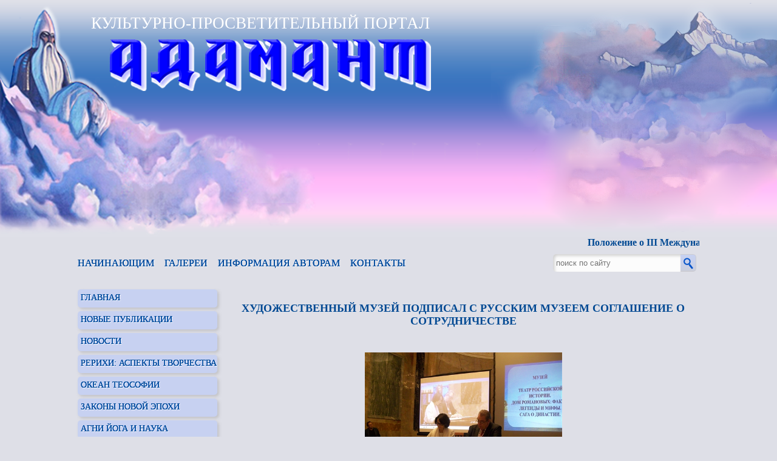

--- FILE ---
content_type: text/html; charset=windows-1251
request_url: https://lomonosov.org/article/muzii_podpisal_c_russkim_muzeem_soglachenie.htm
body_size: 8480
content:
<!DOCTYPE HTML PUBLIC "-//W3C//DTD HTML 4.01 Transitional//EN" "http://www.w3.org/TR/html4/loose.dtd">
<html>
<head>
<meta http-equiv="content-Type" content="text/html; charset=utf-8">
<meta name="description" content="">
<meta content="b5e34b14969b1ecb" name="wmail-verification">
<meta content="kRORerNPXp-006PI03ve263pYPpzr5k7OR5vOHJyh8o" name="google-site-verification"> 
<meta name="robots" content="index, follow">
<meta name ="revisit-after" content="1 days">
<title>Художественный музей подписал с Русским музеем соглашение о сотрудничестве   &raquo; Портал «Адамант»:: Мир Рерихов и Блаватской</title>
<script src='https://www.google.com/recaptcha/api.js'></script>
<link rel="stylesheet" href="https://lomonosov.org/css/style.css" type="text/css">
<!--[if lte IE 8]>
	<link rel="stylesheet" type="text/css" href="https://lomonosov.org/css/ie.css">
<![endif]-->
<link rel="icon" href="https://lomonosov.org/favicon.ico" type="image/x-icon" />
<link rel="shortcut icon" href="https://lomonosov.org/favicon.ico" type="image/x-icon" />
<script type="text/javascript" src="https://lomonosov.org/css/fixie.js"></script>
</head>
<body>
<div id="header">
<div id="logo"><span>КУЛЬТУРНО-ПРОСВЕТИТЕЛЬНЫЙ ПОРТАЛ</span></div>
<div id="log"></div>
<div id="first"></div>
<div id="second"></div>
</div>

<div class="lenta_denta">
<marquee scrollamount="4";>
<p class="lenta">







<a href="https://icr.su/rus/news/icr/detail.php?ELEMENT_ID=8459">Положение о III Международном фестивале детско-юношеского творчества «Держава Рерихов». Тема: «Семья Рерихов – мост культуры и дружбы между народами».</a>


<a href="https://icr.su/rus/news/icr/detail.php?ELEMENT_ID=8458">Подведение итогов II Международного фестиваля детско-юношеского творчества «Держава Рерихов». Фоторепортаж.</a>


<a href="https://icr.su/rus/news/icr/detail.php?ELEMENT_ID=8457">Итоги IX Международного конкурса детского рисунка «Мы – дети Космоса».</a>



<a href="https://icr.su/rus/news/icr/detail.php?ELEMENT_ID=8454">Программа «Сотворение мира» в Доме А.Ф.Лосева (Москва). Фоторепортаж.</a>


<a href="https://icr.su/rus/news/icr/detail.php?ELEMENT_ID=8455">День рождения Святослава Николаевича Рериха в усадьбе Рерихов (Индия).</a>



<a href="https://dharmasite.ru/"> Новости буддизма в Санкт-Петербурге.</a>


<a href="https://lohmataya-dusha.com"> Благотворительный фонд помощи бездомным животным. </a>


<a href="http://www.icr.su/rus/museum/layout/index.php"> «Музей, который потеряла Россия». Виртуальный тур по залам Общественного музея им. Н.К. Рериха.</a>


<a href="http://www.icr.su/rus/news/icr/detail.php?ELEMENT_ID=5191"> Вся правда о Международном Центре Рерихов, его культурно-просветительской деятельности и достижениях.</a>


<a href="http://www.icr.su/rus/news/icr/detail.php?ELEMENT_ID=5738"> Фотохроника погрома общественного Музея имени Н.К. Рериха. </a>













































































































































































































































</p>
</marquee>
</div>

<div id="polosa">
<div id="info">
	<p class="l"><a href="http://www.begin.lomonosov.org/">Начинающим</a>
	<a href="https://lomonosov.org/galery.htm">Галереи</a>
	<a href="https://lomonosov.org/page/rules_author.htm">Информация Авторам</a>  
	<a href="https://lomonosov.org/contact.htm">Контакты</a> 
       </p>
</div> 
<form id="search-box" action="https://lomonosov.org/search.htm" method="POST">
   <input class="find" type="text" name="text" placeholder="поиск по сайту" autocomplete="off" name="as_q" dir="ltr" spellcheck="false" style="outline:medium none">
	<input type="image" alt="найти" src="https://lomonosov.org/css/img/find3.png">
</form>
</div> 
<div id="inner">
<div id="podmenu">
<ul id="menu">
	<li class="p"><a href="https://lomonosov.org/">Главная</a></li>
	<li class="p"><a href="https://lomonosov.org/news.htm">Новые публикации</a></li>  
<li class="p"><a href="https://lomonosov.org/nowo.htm">Новости</a></li>  
	<li class="lp"><a href="https://lomonosov.org/page/roerih.htm">Рерихи: аспекты творчества</a>
	<ul>
		<li><a href="https://lomonosov.org/section/nkrerih.htm">Н.К.Рерих</a></li>
		<li><a href="https://lomonosov.org/section/eirerih.htm">Е.И.Рерих</a></li>
		<li><a href="https://lomonosov.org/section/snrerih.htm">С.Н.Рерих</a></li>
		<li><a href="https://lomonosov.org/section/unrerih.htm">Ю.Н.Рерих</a></li>


		<li><a href="https://lomonosov.org/section/about_rerih_pictures.htm">О Картинах Н.К.Рериха</a></li>
		<li><a href="https://lomonosov.org/section/heritage_of_rerih.htm">Осмысление Рериховского Наследия</a></li>
		<li><a href="https://lomonosov.org/section/places_of_rerih.htm">Места связанные с Рерихами</a></li></ul></li>  
	<li class="lp"><a href="https://lomonosov.org/page/theosophy.htm">Океан теософии</a>
	<ul>
	<li><a href="https://lomonosov.org/section/epblavatskaya.htm">Е. П. Блаватская</a></li>
        <li><a href="https://lomonosov.org/section/ucheniki_blavatskaya.htm">Ученики и последователи Блаватской</a></li>
        <li><a href="https://lomonosov.org/section/history_of_theosophy.htm">История Мировой Теософии</a></li>
	<li><a href="https://lomonosov.org/section/works_of_theosophy.htm">Осмысление Трудов Теософии</a></li>
	<li><a href="https://lomonosov.org/section/mahatmi.htm">Махатмы</a></li>
	<li><a href="https://lomonosov.org/section/temple_of_people.htm">Храм Человечества</a></li>
<li><a href="https://lomonosov.org/section/galereia_teosofi.htm">Галерея теософских образов </a></li>
</ul></li>
	<li class="lp"><a href="https://lomonosov.org/page/new_age.htm">Законы Новой Эпохи</a>
	<ul>
	<li><a href="https://lomonosov.org/section/hierarchy.htm">Иерархия</a></li>
	<li><a href="https://lomonosov.org/section/world_is_idea.htm">Мир Есть Мысль</a></li>
	<li><a href="https://lomonosov.org/section/psycho_energy.htm">Психическая Энергия</a></li>
	<li><a href="https://lomonosov.org/section/kharma_laws.htm">Законы Кармы и Воплощений</a></li>
	<li><a href="https://lomonosov.org/section/relations_of_beginnings.htm">Отношения Начал</a></li>
	<li><a href="https://lomonosov.org/section/thin_world.htm">Мир Тонкий, Огненный</a></li>
	<li><a href="https://lomonosov.org/section/spiritual_improvement.htm">Духовное Совершенствование</a></li>
        <li><a href="https://lomonosov.org/section/ogn_preobr.htm">Огненное Преображение</a></li>
	<li><a href="https://lomonosov.org/section/psychism.htm">Психизм, Одержание</a></li>
	<li><a href="https://lomonosov.org/section/selections_from_agni_yoga.htm">Подборки из Учения</a></li></ul></li>
	<li class="lp"><a href="https://lomonosov.org/page/agni_yoga.htm">Агни Йога и Наука</a>
	<ul>
	<li><a href="https://lomonosov.org/section/medicine.htm">Медицина</a></li>
	<li><a href="https://lomonosov.org/section/astronomy_astrology.htm">Астрономия, Астрология</a></li>
	<li><a href="https://lomonosov.org/section/thin_worlds_noosphere.htm">Тонкие Миры, Ноосфера</a></li>
	<li><a href="https://lomonosov.org/section/medicine_psycho_energy.htm">Психическая Энергия</a></li>
	<li><a href="https://lomonosov.org/section/science_research.htm">Научные исследования</a></li>
	<li><a href="https://lomonosov.org/section/cataclysm.htm">Катаклизмы, Катастрофы</a></li>
	<li><a href="https://lomonosov.org/section/hypotheses_reflections.htm">Гипотезы, Размышления</a></li></ul></li>
	<li class="lp"><a href="https://lomonosov.org/page/kyltyra.htm">Философия Культуры</a>
	<ul>
	<li><a href="https://lomonosov.org/section/philosophy.htm">Философия</a></li>
        <li><a href="https://lomonosov.org/section/culture.htm">Культура</a></li>
	<li><a href="https://lomonosov.org/section/mythology_fairy_tales.htm">Мифология, сказки</a></li>
	<li><a href="https://lomonosov.org/section/iskusstvo.htm">Искусство</a></li>
	<li><a href="https://lomonosov.org/section/peoples_religions.htm">Религии Народов</a></li>
	<li><a href="https://lomonosov.org/section/world_history.htm">История Мира</a></li></ul></li>
	<li class="lp"><a href="https://lomonosov.org/page/pedagogika.htm">Педагогика</a>
	<ul>
	<li><a href="https://lomonosov.org/section/preschool_education.htm">Дошкольное Воспитание</a></li>
	<li><a href="https://lomonosov.org/section/pedagogics_problems.htm">Проблемы Педагогики</a></li>
	<li><a href="https://lomonosov.org/section/pedagogical_principles_agni_yoga.htm">Педагогические Принципы Ж. Э.</a></li>
	<li><a href="https://lomonosov.org/section/selections_from_doctrine_agni_yoga.htm">Подборки из Учения Ж.Э.</a></li>
	<li><a href="https://lomonosov.org/section/istoria_pedagogic.htm">История педагогики</a></li>
	<li><a href="https://lomonosov.org/section/teachers_of_a_new_era.htm">Педагоги Новой Эпохи</a></li></ul></li>
	<li class="lp"><a href="https://lomonosov.org/page/rerih_dvighenie.htm">Рериховское Движение</a>
	<ul>
	<li><a href="https://lomonosov.org/section/news_from_rerikh_community.htm">Вести из Рериховских обществ</a></li>
<li><a href="https://lomonosov.org/section/pisma.htm">Письма, обращения</a></li>
    <li><a href="https://lomonosov.org/section/prospects_of_movement.htm">Перспективы РД</a></li>
	<li><a href="https://lomonosov.org/section/podvizhniki_rerih.htm">Подвижники РД</a></li>
        <li><a href="https://lomonosov.org/section/history_rerih_dvizhenia.htm">История РД</a></li>
<li><a href="https://lomonosov.org/section/oprosi_rerih_dvizhenia.htm">Опросы, интервью, комментарии</a></li>
	<li><a href="https://lomonosov.org/section/unfair_mass_media.htm">Недобросовестные СМИ о Рерихах</a></li>
	<li><a href="https://lomonosov.org/section/church_and_rerikhi.htm">Церковь и Рерихи</a></li>
	<li><a href="https://lomonosov.org/section/vision_point.htm">Точка Зрения</a>
</li>
        <li><a href="https://lomonosov.org/section/false_doctrine.htm">Лжеучения, секты</a></li></ul></li>
	<li class="lp"><a href="https://lomonosov.org/page/rossia.htm">Россия-настоящее,будущее</a>
	<ul>
<li><a href="https://lomonosov.org/section/sohranim_kulturu.htm">SOS! Сохраним Культуру!</a></li>
<li><a href="https://lomonosov.org/section/politics_analytics.htm">Политика, Аналитика</a></li>
	<li><a href="https://lomonosov.org/section/russian_education.htm">Образование в России</a></li>
	<li><a href="https://lomonosov.org/section/history_of_russia.htm">История России, Руси</a></li>
	<li><a href="https://lomonosov.org/section/orthodoxy_and_religions_in_russia.htm">Православие и Религии в России</a></li>
	<li><a href="https://lomonosov.org/section/russian_future.htm">Будущее России</a></li></ul></li>
	<li class="lp"><a href="https://lomonosov.org/page/avtor_razdel.htm">Авторские разделы</a>
	<ul>

<li><a href="https://lomonosov.org/section/l_v_shaposhnikova.htm"> Л.В.Шапошникова</a></li>
<li><a href="https://lomonosov.org/section/ludmila_androsova.htm">Людмила Андросова</a></li>
<li><a href="https://lomonosov.org/section/mihail_baklanov.htm">Михаил Бакланов</a></li>
	<li><a href="https://lomonosov.org/section/boykova.htm">Татьяна Бойкова</a></li>
       <li><a href="https://lomonosov.org/section/alekandr_vladimirov.htm">Александр Владимиров</a></li>
	<li><a href="https://lomonosov.org/section/ermolina.htm">Галина Ермолина</a></li>
<li><a href="https://lomonosov.org/section/natali_ghukova.htm">Наталия Жукова</a></li>
	<li><a href="https://lomonosov.org/section/ivahnenko.htm">Нина Ивахненко</a></li>
<li><a href="https://lomonosov.org/section/natalia_spirina.htm">Н.Д.Спирина</a></li>
        <li><a href="https://lomonosov.org/section/nataliya_kalinina.htm">Наталья Калинина</a></li>
        <li><a href="https://lomonosov.org/section/ludmila_kirillova.htm">Л.М.Кириллова</a></li>
	<li><a href="https://lomonosov.org/section/kovalyova_samohina.htm">Наталия Ковалева-Самохина</a></li>
<li><a href="https://lomonosov.org/section/german_kosirev.htm">Герман Косырев</a></li>
        <li><a href="https://lomonosov.org/section/ludmila_matveeva.htm">Людмила Матвеева</a></li>
<li><a href="https://lomonosov.org/section/mitusova.htm">Л.С.Митусова</a></li>
       <li><a href="https://lomonosov.org/section/aleksey_selishev.htm">Алексей Селищев</a></li>
	<li><a href="https://lomonosov.org/section/sergei_tseluh.htm">Сергей Целух</a></li>
<li><a href="https://lomonosov.org/section/u_a_shabalin.htm">Ю.А. Шабалин</a></li>
</ul></li>

	<li class="lp"><a href="https://lomonosov.org/page/literatura.htm">Литературная Страница</a>
	<ul>
	<li><a href="https://lomonosov.org/section/lubov_kalinina.htm">Проза разных авторов</a></li>
        <li><a href="https://lomonosov.org/section/irina_bogdanovskaia.htm">Стихи разных авторов </a><li>
<li><a href="https://lomonosov.org/section/m_r_ozolinia.htm">М. Р. Озолиня</a></li>
	<li><a href="https://lomonosov.org/section/kushnarenko_surtaeva.htm">В. Г. Кушнаренко-Суртаева</a></li>
	<li><a href="https://lomonosov.org/section/valentina_gorak.htm">Валентина Горак</a></li>
 <li><a href="https://lomonosov.org/section/elena_solodiankina.htm">Елена Солодянкина</a></li>
	<li><a href="https://lomonosov.org/section/nadezhda_kalinich.htm">Надежда Калиниченко</a></li>
        <li><a href="https://lomonosov.org/section/sergei_krasnih.htm">Сергей Красных</a></li>
<li><a href="https://lomonosov.org/section/mihail_iankovskiy.htm">Михаил Янковский</a></li>
	<li><a href="https://lomonosov.org/section/other_authors.htm">Публикации разных авторов</a></li></ul></li>
	<li class="lp"><a href="https://lomonosov.org/page/velikie_imena.htm">Великие Имена</a>
	<ul>
	<li><a href="https://lomonosov.org/section/historic_figures.htm">Исторические Личности</a></li>
	<li><a href="https://lomonosov.org/section/sciences_people.htm">Люди Науки</a></li>
	<li><a href="https://lomonosov.org/section/people_of_art.htm">Люди Искуссва</a></li>
	<li><a href="https://lomonosov.org/section/sacreds.htm">Святые Религий Мира</a></li></ul></li>
	<li class="lp"><a href="https://lomonosov.org/page/istoria_adamant.htm">История центра Адамант</a>
	<ul>
	<li><a href="https://lomonosov.org/section/adamant_center.htm">Центр Адамант</a></li>
	<li><a href="https://lomonosov.org/section/exhibition.htm">Выставки</a></li>
	<li><a href="https://lomonosov.org/section/our_town.htm">Наш город Ломоносов</a></li>
	<li><a href="https://lomonosov.org/section/archive2005.htm">Архив (VII.05-X.06)</a></li>
</ul></li>
	</ul>
<div id="banners"><noindex>	
	<div id="levo">
		<a target="_blank" href="http://www.liveinternet.ru/click"><img title="liveinternet.ru: показано количество просмотров и посетителей" src="http://counter.yadro.ru/hit?t27.3;r;s1280*768*24;uhttps%3A//www.lomonosov.org/;0.5132379099248835" alt=""></a>
	</div>
	<div id="pravo">
		<a href="http://www.agni-yoga.net/Top100/"><img src="http://www.agni-yoga.net/Top100/button.php?u=Roman" alt="Agni-Yoga Top Sites" title="Agni-Yoga Top Sites"></a>
		<a href="http://top100.rambler.ru/home?id=2207492"> <img src="http://top100-images.rambler.ru/top100/banner-88x31-rambler-blue3.gif" alt="Rambler's Top100"></a>
		<a href="http://live.lomonosov.org/"><img src="https://lomonosov.org/img/etika.gif" alt="Живая Этика онлайн" title="Живая Этика онлайн"></a>
       </div></noindex>
</div>

<div class="korpus"> 
	<input type="radio" name="odin" checked="checked" id="vkl1"/><label for="vkl1">Самые читаемые</label>
	<input type="radio" name="odin" id="vkl2"/><label for="vkl2">Лжеучения, секты</label>
                      <div class="tab">
			   <ol>
				<li><a href="http://www.lomonosov.org/article/druzhba_po_nektarianski.htm">
Дружба по-нектариански (о деятельности Нины Зальцман)</a></li>
                               <li><a href="http://www.lomonosov.org/article/okkultnaya_lavka_madam_toots.htm">
Оккультная лавка мадам Тоотс</a></li>
                               <li><a href="http://www.lomonosov.org/article/komu_nuzhno_sozdanie_politicheskoj_partii_v_rossii_shvedskim_ro.htm">
Кому нужно создание политической партии в России шведским РО? (о Марии Петерсон)</a></li>
                               <li><a href="http://www.lomonosov.org/article/istoriya_odnoj_videozapisi.htm">
Неотамплиеры против теософии и рериховского движения. История одной аудиозаписи</a></li>
                               <li><a href="http://www.lomonosov.org/article/kto_takoij_villi_avgustat.htm">Кто такой Вилли Августат, или как чиновники Минкульта обслуживают интересы иностранных оккультных сект</a></li>
                               <li><a href="http://www.lomonosov.org/article/hroniki_sozrevaniya_nektara.htm">Хроники созревания нектара</a></li> 
                               <li><a href="http://www.lomonosov.org/article/tsena_ulibki.htm">Цена улыбки</a></li>
<li><a href="http://www.lomonosov.org/article/o_doklad_d_gentina.htm">О докладе Д. Энтина</a></li>
			   </ol>
			</div> 
			<div class="tab">
			  <ol>
                               <li><a href="http://www.lomonosov.org/article/shkola_beili.htm">«Не имейте отношений со школой Бейли». Е.И. Рерих</a></li>
                               <li><a href="http://www.lomonosov.org/article/ledbiter.htm">
Чарлз Уэбстер Ледбитер</a></li>
                               <li><a href="http://www.lomonosov.org/article/maslov_ego_otkroveniya.htm">Маслов и его «откровения»</a></li>
                               <li><a href="http://www.lomonosov.org/article/rerih_petr_donov.htm">Е.И. Рерих о движении Петра Донова</a></li>
                               <li><a href="http://www.lomonosov.org/article/razoblach_profeti.htm">учения Вознесённых Владык Профетов.</a></li>
                               <li><a href="http://www.lomonosov.org/article/koshhunnik_trehlebov.htm">Кощунник – А.В. Трехлебов</a></li> 
                               <li><a href="http://www.lomonosov.org/article/ostorozhno_temn_tzentri_kluchnikov.htm">Осторожно: темные центры и учения!</a></li>
                         </ol>
			</div>
</div>


<p class="rek">Реклама</p>
 <hr class="rh">
<div class="rekl">
 <!--размещается реклама-->

</div>
</div><!--закрыла подменю-->
<div id="content">
<script type="text/javascript">function image_reload()
{
document.images['captcha'].src='https://lomonosov.org/captcha.php?rnd='+Math.round(Math.random(0)*1000);
}</script>


<div id="statia"><br><h1>Художественный музей подписал с Русским музеем соглашение о сотрудничестве </h1><br>
<p style="text-align: center">
	<img alt="" src="https://lomonosov.org/userfiles/image/image/15539-1.jpg" style="width: 325px; height: 244px" /></p>
<p>
	&nbsp;</p>
<p>
	Художественный музей Самары стал одной из первых площадок в России для создания &quot;Культурно-выставочных центров&quot; Государственного Русского музея.</p>
<p>
	&nbsp;</p>
<div class="bodyTextContent clrfix" id="bodyTextContent" itemprop="articleBody" sizcache06987065844616631="13.43656365691809 18 7" sizset="true">
	<p>
		Указ президента РФ, предполагавший создание таких центров в российских регионах, вышел в 2012 году. Государственный Русский музей выступил с инициативой - в перспективе открыть восемь центров на базе музейных площадок. В итоге в число пионеров вошла Самара, а также Казань, Ярославль и Томск.</p>
	<p>
		&nbsp;</p>
	<p>
		Во вторник, 9 декабря, в рамках III Санкт-Петербургского международного культурного форума прошло торжественное подписание соглашений о сотрудничестве Русского музея с региональными музеями. Предстоящая 19 декабря в Художественном музее выставка <strong>&quot;Николай Рерих. Живопись&quot;</strong> - первый шаг в реализации проекта, который будет включать ежегодные выставки и специальные культурно-образовательные программы от Русского музея.</p>
	<p>
		&nbsp;</p>
	<p>
		Напомним также, что уже более десяти лет Художественный музей совместно с Государственным Русским музеем реализует проект &quot;Русский музей: виртуальный филиал&quot;. В рамках проекта действует интерактивный класс, позволяющий познакомиться с произведениями из коллекции Русского музея через Интернет.</p>
</div>

</div>

<div id="info_articles">
<p class="info_kom"><span class="info_data">15.12.2014 07:46</span><span class="info_author">АВТОР:  | ПРОСМОТРОВ: 1408</span></p>
<hr class="info_line">
<p><span>ИСТОЧНИК: <a href="http://www.vninform.ru/324800/article/samarskij-hudozhestvennyj-muzej-podpisal-s-russkim-muzeem-soglashenie-o-sotrudnichestve.html" rel="nofollow" target="_blank">Волга Ньюс</a></span></p>
<script type="text/javascript">(function() {
  if (window.pluso)if (typeof window.pluso.start == "function") return;
  if (window.ifpluso==undefined) { window.ifpluso = 1;
    var d = document, s = d.createElement('script'), g = 'getElementsByTagName';
    s.type = 'text/javascript'; s.charset='UTF-8'; s.async = true;
    s.src = ('https:' == window.location.protocol ? 'https' : 'http')  + '://share.pluso.ru/pluso-like.js';
    var h=d[g]('body')[0];
    h.appendChild(s);
  }})();</script>
<div class="pluso" data-background="transparent" data-options="small,square,line,horizontal,nocounter,theme=04" data-services="facebook,vkontakte,odnoklassniki,print,twitter"></div>

</div>







<br /><br />
<div id="comments">
<span id="showComments">КОММЕНТАРИИ (0)</span>
	<div id="var">
		
<div>
<p><strong>ВНИМАНИЕ:</strong></p>
<p>
 В связи с тем, что увеличилось количество спама, мы изменили проверку. Для отправки комментария, необходимо после его написания:</p>
<p>1. <strong>Поставить галочку</strong> напротив слов "Я НЕ РОБОТ".</p>
<p>2. Откроется окно с заданием. Например: "Выберите все изображения, где есть дорожные знаки".  <strong>Щелкаем мышкой по картинкам</strong> с дорожными знаками, не меньше трех картинок.</p>
<p>3. Когда выбрали все картинки. <strong>Нажимаем "Подтвердить"</strong>.</p>
<p>4. Если после этого от вас требуют выбрать что-то на другой картинке, значит, вы не до конца все выбрали на первой.</p>
<p>5. Если все правильно сделали. <strong>Нажимаем кнопку "Отправить"</strong>.
</p></div>
<br /><br />
<fieldset>
			<div class="name_com">
				<h3>Оставить комментарий</h3>
			</div>
		<form id="addComment" action="https://lomonosov.org/index.php?do=addartcom" method="post">
			<div class="form_name">
				<label for="comment_name">Ваше имя:</label>
				<input id="name" type="text" name="comment_name">
			</div>		
			<div class="form_email">
					<label for="comment_email">Ваш Email:</label>
					<input  id="email" type="text" name="comment_email">
			</div>
			<div class="commen_input">
				<label for="comment">Комментарий:</label>
					<textarea name="comment" id="comment_message"></textarea>
			</div>
			<div style="padding-left:144px;" class="g-recaptcha" data-sitekey="6LfFVBEUAAAAANCezf5kC0mO-OIZIzEj3HwALHGO"></div>
			<div class="send">
<input type="hidden" name="artid" value="3457">
<input type="hidden" name="aidentifier" value="muzii_podpisal_c_russkim_muzeem_soglachenie">
				<input type="submit" value="отправить"> 
				<a href="https://lomonosov.org/page/rules.htm">Правила публикации комментариев</a>

			</div>
		</form>
	</fieldset>
 </div> 
<center><< Вернуться к «<a href="https://lomonosov.org/section/kyltyra.htm">Культура </a>»</center>
</div>
</div>
<div id="end"></div>	

</div> <!--закрыла inner-->
<div id="footer">
	<p class="ft"><a href="https://lomonosov.org/gallery/teosofs_photo.htm">Фотографии 
теософов</a>&nbsp;|&nbsp;  
	<a href="https://lomonosov.org/section/church_and_rerikhi.htm">Церковь и Рерихи</a>&nbsp;|&nbsp; 
	<a href="https://lomonosov.org/gallery/nikolay_rerih.htm">Портреты Н.К.Рериха</a>&nbsp;|&nbsp;
	<a href="https://lomonosov.org/section/unfair_mass_media.htm">Недобросовестные СМИ</a>&nbsp;|&nbsp;
        <a href="https://lomonosov.org/section/false_doctrine.htm">Лжеучения</a>&nbsp;|&nbsp;
	<a href="https://lomonosov.org/gallery/surprising_nearby.htm">Удивительное рядом</a>&nbsp;|&nbsp;
	<a href="https://lomonosov.org/page/cooperation.htm">Пользовательское соглашение</a></p>
	<hr class="line">
	<p class="reklama">Администрация сайта не несет ответственности за содержание
сообщений, публикуемых в комментариях к материалам.</p>
	<hr class="line">
	<p class="colontitul">Санкт-Петербург © ООО «АДАМАНТ» 2005-2021</p>
</div>
<script type="text/javascript"> function displ(ddd) { if (document.getElementById(ddd).style.display == 'none') {document.getElementById(ddd).style.display = 'block'} else {document.getElementById(ddd).style.display = 'none'} } </script> 	
</body></html>

--- FILE ---
content_type: text/html; charset=utf-8
request_url: https://www.google.com/recaptcha/api2/anchor?ar=1&k=6LfFVBEUAAAAANCezf5kC0mO-OIZIzEj3HwALHGO&co=aHR0cHM6Ly9sb21vbm9zb3Yub3JnOjQ0Mw..&hl=en&v=TkacYOdEJbdB_JjX802TMer9&size=normal&anchor-ms=20000&execute-ms=15000&cb=g09bih3dbrvq
body_size: 45687
content:
<!DOCTYPE HTML><html dir="ltr" lang="en"><head><meta http-equiv="Content-Type" content="text/html; charset=UTF-8">
<meta http-equiv="X-UA-Compatible" content="IE=edge">
<title>reCAPTCHA</title>
<style type="text/css">
/* cyrillic-ext */
@font-face {
  font-family: 'Roboto';
  font-style: normal;
  font-weight: 400;
  src: url(//fonts.gstatic.com/s/roboto/v18/KFOmCnqEu92Fr1Mu72xKKTU1Kvnz.woff2) format('woff2');
  unicode-range: U+0460-052F, U+1C80-1C8A, U+20B4, U+2DE0-2DFF, U+A640-A69F, U+FE2E-FE2F;
}
/* cyrillic */
@font-face {
  font-family: 'Roboto';
  font-style: normal;
  font-weight: 400;
  src: url(//fonts.gstatic.com/s/roboto/v18/KFOmCnqEu92Fr1Mu5mxKKTU1Kvnz.woff2) format('woff2');
  unicode-range: U+0301, U+0400-045F, U+0490-0491, U+04B0-04B1, U+2116;
}
/* greek-ext */
@font-face {
  font-family: 'Roboto';
  font-style: normal;
  font-weight: 400;
  src: url(//fonts.gstatic.com/s/roboto/v18/KFOmCnqEu92Fr1Mu7mxKKTU1Kvnz.woff2) format('woff2');
  unicode-range: U+1F00-1FFF;
}
/* greek */
@font-face {
  font-family: 'Roboto';
  font-style: normal;
  font-weight: 400;
  src: url(//fonts.gstatic.com/s/roboto/v18/KFOmCnqEu92Fr1Mu4WxKKTU1Kvnz.woff2) format('woff2');
  unicode-range: U+0370-0377, U+037A-037F, U+0384-038A, U+038C, U+038E-03A1, U+03A3-03FF;
}
/* vietnamese */
@font-face {
  font-family: 'Roboto';
  font-style: normal;
  font-weight: 400;
  src: url(//fonts.gstatic.com/s/roboto/v18/KFOmCnqEu92Fr1Mu7WxKKTU1Kvnz.woff2) format('woff2');
  unicode-range: U+0102-0103, U+0110-0111, U+0128-0129, U+0168-0169, U+01A0-01A1, U+01AF-01B0, U+0300-0301, U+0303-0304, U+0308-0309, U+0323, U+0329, U+1EA0-1EF9, U+20AB;
}
/* latin-ext */
@font-face {
  font-family: 'Roboto';
  font-style: normal;
  font-weight: 400;
  src: url(//fonts.gstatic.com/s/roboto/v18/KFOmCnqEu92Fr1Mu7GxKKTU1Kvnz.woff2) format('woff2');
  unicode-range: U+0100-02BA, U+02BD-02C5, U+02C7-02CC, U+02CE-02D7, U+02DD-02FF, U+0304, U+0308, U+0329, U+1D00-1DBF, U+1E00-1E9F, U+1EF2-1EFF, U+2020, U+20A0-20AB, U+20AD-20C0, U+2113, U+2C60-2C7F, U+A720-A7FF;
}
/* latin */
@font-face {
  font-family: 'Roboto';
  font-style: normal;
  font-weight: 400;
  src: url(//fonts.gstatic.com/s/roboto/v18/KFOmCnqEu92Fr1Mu4mxKKTU1Kg.woff2) format('woff2');
  unicode-range: U+0000-00FF, U+0131, U+0152-0153, U+02BB-02BC, U+02C6, U+02DA, U+02DC, U+0304, U+0308, U+0329, U+2000-206F, U+20AC, U+2122, U+2191, U+2193, U+2212, U+2215, U+FEFF, U+FFFD;
}
/* cyrillic-ext */
@font-face {
  font-family: 'Roboto';
  font-style: normal;
  font-weight: 500;
  src: url(//fonts.gstatic.com/s/roboto/v18/KFOlCnqEu92Fr1MmEU9fCRc4AMP6lbBP.woff2) format('woff2');
  unicode-range: U+0460-052F, U+1C80-1C8A, U+20B4, U+2DE0-2DFF, U+A640-A69F, U+FE2E-FE2F;
}
/* cyrillic */
@font-face {
  font-family: 'Roboto';
  font-style: normal;
  font-weight: 500;
  src: url(//fonts.gstatic.com/s/roboto/v18/KFOlCnqEu92Fr1MmEU9fABc4AMP6lbBP.woff2) format('woff2');
  unicode-range: U+0301, U+0400-045F, U+0490-0491, U+04B0-04B1, U+2116;
}
/* greek-ext */
@font-face {
  font-family: 'Roboto';
  font-style: normal;
  font-weight: 500;
  src: url(//fonts.gstatic.com/s/roboto/v18/KFOlCnqEu92Fr1MmEU9fCBc4AMP6lbBP.woff2) format('woff2');
  unicode-range: U+1F00-1FFF;
}
/* greek */
@font-face {
  font-family: 'Roboto';
  font-style: normal;
  font-weight: 500;
  src: url(//fonts.gstatic.com/s/roboto/v18/KFOlCnqEu92Fr1MmEU9fBxc4AMP6lbBP.woff2) format('woff2');
  unicode-range: U+0370-0377, U+037A-037F, U+0384-038A, U+038C, U+038E-03A1, U+03A3-03FF;
}
/* vietnamese */
@font-face {
  font-family: 'Roboto';
  font-style: normal;
  font-weight: 500;
  src: url(//fonts.gstatic.com/s/roboto/v18/KFOlCnqEu92Fr1MmEU9fCxc4AMP6lbBP.woff2) format('woff2');
  unicode-range: U+0102-0103, U+0110-0111, U+0128-0129, U+0168-0169, U+01A0-01A1, U+01AF-01B0, U+0300-0301, U+0303-0304, U+0308-0309, U+0323, U+0329, U+1EA0-1EF9, U+20AB;
}
/* latin-ext */
@font-face {
  font-family: 'Roboto';
  font-style: normal;
  font-weight: 500;
  src: url(//fonts.gstatic.com/s/roboto/v18/KFOlCnqEu92Fr1MmEU9fChc4AMP6lbBP.woff2) format('woff2');
  unicode-range: U+0100-02BA, U+02BD-02C5, U+02C7-02CC, U+02CE-02D7, U+02DD-02FF, U+0304, U+0308, U+0329, U+1D00-1DBF, U+1E00-1E9F, U+1EF2-1EFF, U+2020, U+20A0-20AB, U+20AD-20C0, U+2113, U+2C60-2C7F, U+A720-A7FF;
}
/* latin */
@font-face {
  font-family: 'Roboto';
  font-style: normal;
  font-weight: 500;
  src: url(//fonts.gstatic.com/s/roboto/v18/KFOlCnqEu92Fr1MmEU9fBBc4AMP6lQ.woff2) format('woff2');
  unicode-range: U+0000-00FF, U+0131, U+0152-0153, U+02BB-02BC, U+02C6, U+02DA, U+02DC, U+0304, U+0308, U+0329, U+2000-206F, U+20AC, U+2122, U+2191, U+2193, U+2212, U+2215, U+FEFF, U+FFFD;
}
/* cyrillic-ext */
@font-face {
  font-family: 'Roboto';
  font-style: normal;
  font-weight: 900;
  src: url(//fonts.gstatic.com/s/roboto/v18/KFOlCnqEu92Fr1MmYUtfCRc4AMP6lbBP.woff2) format('woff2');
  unicode-range: U+0460-052F, U+1C80-1C8A, U+20B4, U+2DE0-2DFF, U+A640-A69F, U+FE2E-FE2F;
}
/* cyrillic */
@font-face {
  font-family: 'Roboto';
  font-style: normal;
  font-weight: 900;
  src: url(//fonts.gstatic.com/s/roboto/v18/KFOlCnqEu92Fr1MmYUtfABc4AMP6lbBP.woff2) format('woff2');
  unicode-range: U+0301, U+0400-045F, U+0490-0491, U+04B0-04B1, U+2116;
}
/* greek-ext */
@font-face {
  font-family: 'Roboto';
  font-style: normal;
  font-weight: 900;
  src: url(//fonts.gstatic.com/s/roboto/v18/KFOlCnqEu92Fr1MmYUtfCBc4AMP6lbBP.woff2) format('woff2');
  unicode-range: U+1F00-1FFF;
}
/* greek */
@font-face {
  font-family: 'Roboto';
  font-style: normal;
  font-weight: 900;
  src: url(//fonts.gstatic.com/s/roboto/v18/KFOlCnqEu92Fr1MmYUtfBxc4AMP6lbBP.woff2) format('woff2');
  unicode-range: U+0370-0377, U+037A-037F, U+0384-038A, U+038C, U+038E-03A1, U+03A3-03FF;
}
/* vietnamese */
@font-face {
  font-family: 'Roboto';
  font-style: normal;
  font-weight: 900;
  src: url(//fonts.gstatic.com/s/roboto/v18/KFOlCnqEu92Fr1MmYUtfCxc4AMP6lbBP.woff2) format('woff2');
  unicode-range: U+0102-0103, U+0110-0111, U+0128-0129, U+0168-0169, U+01A0-01A1, U+01AF-01B0, U+0300-0301, U+0303-0304, U+0308-0309, U+0323, U+0329, U+1EA0-1EF9, U+20AB;
}
/* latin-ext */
@font-face {
  font-family: 'Roboto';
  font-style: normal;
  font-weight: 900;
  src: url(//fonts.gstatic.com/s/roboto/v18/KFOlCnqEu92Fr1MmYUtfChc4AMP6lbBP.woff2) format('woff2');
  unicode-range: U+0100-02BA, U+02BD-02C5, U+02C7-02CC, U+02CE-02D7, U+02DD-02FF, U+0304, U+0308, U+0329, U+1D00-1DBF, U+1E00-1E9F, U+1EF2-1EFF, U+2020, U+20A0-20AB, U+20AD-20C0, U+2113, U+2C60-2C7F, U+A720-A7FF;
}
/* latin */
@font-face {
  font-family: 'Roboto';
  font-style: normal;
  font-weight: 900;
  src: url(//fonts.gstatic.com/s/roboto/v18/KFOlCnqEu92Fr1MmYUtfBBc4AMP6lQ.woff2) format('woff2');
  unicode-range: U+0000-00FF, U+0131, U+0152-0153, U+02BB-02BC, U+02C6, U+02DA, U+02DC, U+0304, U+0308, U+0329, U+2000-206F, U+20AC, U+2122, U+2191, U+2193, U+2212, U+2215, U+FEFF, U+FFFD;
}

</style>
<link rel="stylesheet" type="text/css" href="https://www.gstatic.com/recaptcha/releases/TkacYOdEJbdB_JjX802TMer9/styles__ltr.css">
<script nonce="Nu_HyiaknK0d58nRDgXgww" type="text/javascript">window['__recaptcha_api'] = 'https://www.google.com/recaptcha/api2/';</script>
<script type="text/javascript" src="https://www.gstatic.com/recaptcha/releases/TkacYOdEJbdB_JjX802TMer9/recaptcha__en.js" nonce="Nu_HyiaknK0d58nRDgXgww">
      
    </script></head>
<body><div id="rc-anchor-alert" class="rc-anchor-alert"></div>
<input type="hidden" id="recaptcha-token" value="[base64]">
<script type="text/javascript" nonce="Nu_HyiaknK0d58nRDgXgww">
      recaptcha.anchor.Main.init("[\x22ainput\x22,[\x22bgdata\x22,\x22\x22,\[base64]/[base64]/[base64]/[base64]/[base64]/[base64]/[base64]/[base64]/[base64]/[base64]/[base64]\x22,\[base64]\x22,\x22wpoUeMKKM0deNsOTGMKIVMK4wppZwpxYbcODDmR/woXCmcOjwo/DojhuS33Cmy95OsKJWWnCj1fDvlTCuMK8QMOWw4/CjcOdTcO/e3XCssOWwrRfw74IaMOFwpXDuDXCl8K3cAFzwqQBwr3CmxzDrijCmyEfwrNGKQ/CrcOvwqrDtMKecsOIwqbCtivDliJ9WT7CvhsXQVpwwqDCpcOEJMK2w4wcw7nCiGnCtMORP1TCq8OGwoLCnFgnw5l5wrPCsl3DjsORwqI4wqIyBj3DpDfCm8K/w6sgw5TCkcK9wr7ChcK0Mhg2wqnDrAJhAkPCv8K9LMOCIsKhwrFsWMK0G8KTwr8ECkBhED9Uwp7DokPCu2QMLsOFdmHDs8KiOkDCpMKoKcOgw4BDHE/CvhRseDDDknBkwqtgwofDr0sMw5QUF8KxTl4SD8OXw4QCwqJMWjN0GMO/[base64]/CiwPDvAzClgHDqWQSwrRFwp5hw4HCgALDrifCucOLW2rCglDDncKoL8KPOBtaJmDDm3kKwqHCoMK0w5/CgMO+wrTDkznCnGLDvWDDkTfDt8KkRMKSwpwowq5pU0trwqDCuWFfw6gVPkZsw7RVG8KFLzDCv15Ewpk0asKzE8KywrQhw4vDv8O4ScOkMcOQOlMqw7/Ds8KTWVV2TcKAwqE7wo/DvyDDjW/DocKSwr0AZBcxd2o5wq1yw4Iow5FZw6JcFFsSMU/ChxszwqZzwpdjw7XChcOHw6TDnCrCu8KwHjzDmDjDvMKTwppowrA4XzLCosKBBAxcZVxuMT7Dm05gw7nDkcOXCMOaScK0YQwxw4sHwo/DucOcwr1YDsOBwph2ZcONw6kKw5cAKhsnw57CscOGwq3CtMKqVMOvw5k1wrPDusO+woRLwpwVwovDgU4dSwjDkMKUU8Kfw5tNdMO5SsK7RDPDmsOkPl8+wovCqcKXecKtLGXDnx/CkMKJVcK3EMOLRsOiwqsyw63DgURww6A3XMO6w4LDi8OMZhYyw7HCvsO7fMKyWV43wrt8asOOwp9YHsKjCMOWwqAfw5zCkGERH8KlJMKqP3/[base64]/CjsKNwovCgcOGw5nDjyzCkw/DuMOKwooBwqzCtMOefkoTZsKqw5HDiWHChjXCi0LDtcKACSR2LBIranVow4QRw5hXwq/[base64]/Ck0gGPMOgUcK2c3krcHEIw7BUwp7CisKwQT0uDcK1wrPDiMKACsOxwp3Dj8OWHhnDk2kiwpU5EUw0w6V/w4XDucKFKcKQTSp2e8OEwqM8SQQKYWLCl8O1w5QQw4jDhQXDjBIEUUZiw4Jkwr/DtMK6wqVjwozClz7DvsOmbMOHw7rDi8O+cBnDoV/DgMOOwq1vQigaw54OwoR0w4PCs3zDrjMDNMOGMw5dwrHDhRvCnMOyDcKFNsOtFsKSwoXCjMKcw5x8Fytbw4zDqsOyw4vDsMKrw4wAbMKQccO1w65nwo/DvWDCo8KTw63Cq3LDiHtTHQfDk8KSw7gww6TDqG7Ct8O9eMKhBMK+w4vDj8Otw7JqwrTChBjCjsKzw4bCtmbCt8O2CMOJMsOUQD3ChsKkUsKSFmJywq1ow4bDsnjDu8Ojw4RLwpcjWV5Uw6/DiMOnw4nDqMObwqfDssK+w6oWwqZFE8KfZsOzw5/[base64]/Cr8KnQsOXw5jDp0HDu2/CmcKcDsKMHQo5w4DDucKDwojCq1FGw5bCo8KRw4gaFcOJMcKlJMO5fxJ4RcOrwprCkkkAXsOZSVdsQz7Cr1HCqMKiSVAww6XDgGcnwplMBXDDu2Zwwr/DmyzCiVUGXEhnw4jCmWwnSMKvwpIiwqzDixsGw63CmwZQasOtU8OMH8O0V8KATGrDkXJHwozCgmfDmRV6GMKIw5Urw4/[base64]/YXTCtUjCvmjCkcKefcOkK8KZA8OceDJlLEsywoxFGMK7w5/ChCZzw54ew6rCh8KhQsKxwoVMw4vDoE7CkBoGVCXDoWnDsW4sw7dkw4tgRH/[base64]/wqpvGC00HHkvX2QMaMO8aVnCq2HCrAoWw7tiwp/CkMO3EUMsw7xmOMKwwqjCo8Kbw6nCgMOxw5fDksOTKsOswqcQwr/[base64]/DvsKeY3vCmEPCkkMWwo/DpMOBw6Z/[base64]/DlVQfCsKew6TDlcK/ecO8w53Cn3zDocK3w61Jwq7CunbDs8OYwpdJwpsvw5zDg8KjLcKew7pEwqfDiVbDnxx6wpfDlg3CpTDDgMO0JsOPRsOuLUtiwoZswoo3wrLDqRNvSA0BwpRgMMKrCjwKwr/[base64]/[base64]/DpMO5woQlw54Pw67CuUvCvShPWhdkw4Azw7jClRAlfWwodiZlwrAGLXpOLMOawo3CmzjClwQXJMOHw4V0w7sJwqTDp8OtwqccNlvDocK1EU7ClEIPwqNhwq7Ch8K/UMKxw7d/wrfCgV5QBcKiwpvDrmHDs0fDpsKcw5oQwqw1dwxZwr/DsMOnw6TDrAYvw6fDtsKWwqxdTURuwrjCuxXCpThuw6XDiAnDgDRGw7rDugPCkkMKw4TCp2zDrMOyNsOoacK5wqnDpB7Cu8OJA8O1VGkQwr/Dsm3Ci8KDwrTDncOfaMODwpLCv2hEDMK4wp3DusKaW8OEw7TCtMONJsK9wqxmw55/cXI3UsOXXMKTwpRvwqcQwp55aU1zJSbDpgfDvsOvwqgbw7MpwpzDjSJsJlLDllcFOMKVD1luB8KjP8Khw7rCk8OBw5fChnF1FsKOwpfCsMKyOizCox5RwpnCvcO1RMKAB2FgwoHDsyE4BHAEw7Qfwq0kK8O+I8KcARzDuMKYcHLDqcOnBzTDscOTFgJ/RzlcQsKkw4M8DnZvwqp9BBjCjWsvKjxJUmIzJTjDr8OAwrzChcOzUsKuL0XCgxbDqMKPdMK5w6DDhD4FLRYXw7XDhsOAdk7DncKxw5hoesOsw4IywrnCgyPCjcOTRAF8NCk8SMKZRCcTw53CkT/[base64]/CmCRzw4vCliZcw4HDjSHDgcKDJ8K4WlERw7/[base64]/Cqlw5wp3CgcOww6tFFxFNwqjCvcKgXyBaWy7DsMO/wpPDkTx4L8K9wpPCusO7wrrCicKpM0LDm2fDr8KZNMOKw7wmW1Y8KznDqEZjwp/CjWtiUMOQwpPCi8O2cj05wo4twpzDpQjDjUUhwos3bsOIcxFSw6jDtlrCjhFsLH7DmTxyT8KwFMOmwp/DlWE5wotVb8Otw4LDncKdNsOqw6nDpsO9wqxNwqA6FMKzwqnDi8OfESVbOMOmNcKZYMOkwrAmBip5woRhw44qUBgqHQHDmGRlB8KielFfIFgDw7MALcKtw7vDhcOlGxgUw4hKJMK/[base64]/CqyJOQXIWwpLCjhfDpQ/[base64]/DnhBAJi7CkSo1bMOhGsKtHwjCusOiwqzDgV/Du8K9wqd8cDcMwr0pw7HCsGpyw6LDg0M6fz/[base64]/Bjcvwr/[base64]/[base64]/CnjzChGFaIsOMfGFdw7/[base64]/w5DDmSnCjsKRVWbCrV4Gw5LClsKCw7lNwq0mw4s7LsK0wpN0w6bDkzzDqFI/eSlSwqjCq8KKd8O0JsO3a8OOw7TCh1nCsFbCosKWf3kgAVvDnmFYLcKLIztWG8KlLsK1dw8jQy5AccOmwqQIwpwrw63DocKOL8Kbwrwfw4rDqEh7w7xzdMK9wqE9ZmAvw7YTSsOkw75SMsKQw6TDssOIw7gkwpc9woZSc002FMKKwoQWHcKkwp/DgcKJwqlbfcO9OTpWw5ADf8Oiw5XDpy4owpfDj2MUwqQpwrPDtMOawq3Cr8K2w4/[base64]/CskQ1woHDiMO/E25MwpfDm1LClA/Dv1nDr2NGwodVw7MDw5RyGQ5TM0RUGMOtPMOxwo8lw4PCjXYwMDcGwoTCv8OyasKEQG0hw7vDq8KFw6vDsMOLwqkSw7/DjcK0L8KVw7bCiMOfNQcCw6LDl3fCkGzDvlbCuyXDqW7CrUxYRjwqw5NBwozDmRFXwoXCrcOewqLDh8OCwqU1wowsOsO3wrxcdHwzw7ZiZcOuwqZkw4wjLn1Mw6o/[base64]/DoirDlsKXOMKtwrcZRMKRw4VZwrVTesKDRMKFTiXCgE3DlHzCm8KLO8OUw6IIUsKMw4UmU8O/BcObbA7DsMO4XA3ChXLCssKHZR7DhTpuwqpZwrzCjMO/ZjLDrcKIwph2w5rCo1vDhhTCucK0HSE1fsK5TMKUw7DDoMKDf8K3US41XyMewoTDsmrCrcO2wp/CjcOTb8K2BybCnTZTwpzCgcKcwq/DnMKrCmnCh3Q5w5TCh8Klw79rVD/Dgx8iw5YlwpnDsiRNBsO0eADDq8KVwo5eZS91NsKLwq4JwozCrMKKwqgowq/CnSk1wrVhNcO0BsOxwpZMw7PDnsKMwprCindCJwvDpV9wFsOqw5bDrSENLMOiMcKQwq/Cj2l6EQHDoMKXKgjCpjQMAcODwpbDhcK/Sm3Dm3LCr8O4NsO1GjrDnMODYcOpwrLCoREXwpXDvsOcSsKvPMOswrDCg3dXYzjDjQXCnxJvw74Nw7zCksKRKcKHTcKnwodsBGBmwq7Cq8KUw5XCsMO6wrQ/PABfA8OLM8OOwr9oWTZQwqNRw4bDmsObw7Aww4TDqQw/[base64]/DmGtSUMOQX8K9Ch/[base64]/CgHbCtcKewobDgV7DiU/DiD7DiMK4DFbDqz7Cux7DrQFPwrBzwpNCw6XDihlCw7nCkkN9w57Dly3Cl27CtBvDlsKcw69xw4DDhMKVMjjComjCmzdJDnTDiMO0wqrCmMOcIsKAw58VwrPDqwc3w7jClHcAYsKlw6HCpMKoB8KGwr4xwoPClMOLQcKEwq/[base64]/[base64]/Cnmofw7cGwoE+worCiyzDmMOvKcKiw4dNazwSDsOcTcKlLETDsmFVw48ZZ11Dw6/Ct8KKTHXCjEjCicK8L0/Cp8OzSTNSK8KHw4vCoGpEwonDiMKdwp3CrXMVCMK1QzhAeRsKwqE2fUIAB8KSw75ZJmlhTWrDhcKIw5nCvMKMw4VSfBAqwq7Ckz/CmBjDn8KPwqM/SsOwHnd+w5B+PcOJwqARAMO8w7E4wrbDhXzCn8OdD8O6cMKFAMKmI8KTWcOQwpkcPw7Dp1rDrwAMwrZNwq4oOFgUMcKZI8OtKsOPesOMecOIwo/CtUnCv8KswpEOU8KiGsKqwp1nDMK3Q8Oowp/DnDE2wp0wYTnDpcKOR8ONHsOyw7N7w7PDtcKmOT5lJMOFA8O1JcKIMAsnAMKbw5fDnCHCjsOzw6hfTsKBYH0za8OSwonDhsOoQsKiw4QREsO+w7wpVnTDoWjDvMO+wpRhYsKtwrc2ESB+wqQiFcOnGsOzw7IWY8KzKg0MwpHCg8KVwrRtw5fDksK6GhLCrm/CsmEqJMKKw4c+wqjCtFUWY0wKH10KwoIAGGNTHMO/IAgXEnzDlMOpLsKNwrzCjMOdw5bDiwgsLMOWwpvDnxR0C8O4w4ZkO1/CoiVwQmsvw4/Du8OVwpLDs2PCqggHCsOFbVJGw5/DiFJdw7fCpijCr3F3wrXCryoLWzvDpz5FwqLDjEHCnsKnwpw5X8KUwo8YeyTDpCTDuE9DNcK1w5svW8OWBxgdMTF7FS/CgnVPG8O2EMO/wrADM3A8wrA9w5LCsHlZLcO4f8KxXwzDrDBIY8Oew5XCqcOdMsOUw6dww5vDsQQEFAgtTMOkYH7Ck8OGwokgA8O4w7gqUVRgw5jDkcOHw7/Dk8KWLMOyw5kpc8ObwrrDvEnDvMOcNcKowp00w6vDtGUtTRXDlsKdBn4wF8OGHWYQGk/CvVrDt8OAwoDDmzQSZDZtNzjCsMOyQcKtb240wpcXF8OHw7MzN8OlHcOLwp9DGX90wojDh8OJXzDDrcKrw5x3w5XDscKuw6zDpWXDo8OvwqJxBMK8XW/[base64]/RMKVMQjCuUnCiMORw7PCmsK8w7soEgDCpBl0w4c4XhFWD8KiPRwzLkDDjwBNfRJoEWQ+BW4cbDXDqSpWfsK1w7sJw5nCh8KuU8Olw7YrwrtMV0jDjcOvwqNTRhTCrhI0woDDr8KpUMKLwqx3V8Kswp/DmcKxw5jChBDDh8KAw5ZiMwrDrMKON8KCCcOyPlZFI0ARHzXDvMKsw4rCpxXDiMK2wrloQcO4wpBDSMKEU8ODEsOQLk/DpRHDrcK1N27DhMK1BxI3SMKSES1DR8OUASPDvMKRw6QKwpfCqsOtwrw+wpQRwovDglHDkH/DrMKmZsKpLT/CrMKKL2PCk8KxDsOtw6I8w5tOa2sHw445OBrCr8K0w4vDr3NmwrccQsKvPcKUEcK/wpUzKn1yw6HDo8KsBsKyw5XDtMObJWt+e8KAw5XDhsK5w5LCmMKIP0fCtcOXw53DqWPDoizDnCkiTi/DpsOVwo0dJsK8wqFQCcO2GcOUwrIpXWXChS/CvHrDo27Dv8OaAy/DvAo8w7HDtz/CjMOXHC1Qw5bCpsOtw6Enw7ZGCF9dSTN7BsKQw6d+w5cXw4nDvTdJw4MHw7BswokTwovDlsKCDMObK31GAcKKwrV7McOYw4nDuMKMw7NwAcOsw5QrBHJaU8OgUQPChsKTwq1nw7Rmw5jDr8OHNsKEKnXDvcO4w6cmMsK/agIBRcKIQFAdN1JCdMK6Y1LCgjLCmAZ7V3vCrGpuwr15wpMmw5/CssKuwp/CkMKqZsK5DWzDsFfDtRwkLMKZUcKkbjwRw6LDri92ZcKOw71Rwq1swq1pwq8Kw5fDp8OASMKJdMOyZWA7woJew6sPw7zDsyktM3XDlH86GVQZwqJiICU/[base64]/CuCnCpDQBworDmMK1asK0w4LCpsK8w5nDo1rDkSIvPcO6NWvCikfDqVZaJMK/C2wLwq5hST4ROcKBwqvCisK6esOrw7HDlnIhwoA6worCiRHDj8OkwoVJwonDuk/ClxjDkUF5e8OlA1/CkwrDoSLCscO3w4MZw6PCgMOrKgjDhgBow6ZoVMKdFmjDpQonWmzCj8KqXgwEwqZuw4wnwqoPw5dtQcK1AsONw4MfwrkJBcK0QsOcwrcSw53DqlxYwo5xwp/[base64]/w6zDpQHCvBTDicK5wp7Cg0bDn8K4YcK7w6/CiUJrPcK8wrs8ZMKZdWxyacKZwqkbwqxOwr7CiCQqw4XDh1xcNGF+csOyMyA6BgfDolxXDhZSOiEbZDzDuR7DmifCuRrDrsKUNB7DrgPDo2BPw5LDhDoNwp8Cw7/Dnm3CsHxlUn3CrEUmwrHDrjnDkcOZc3vDg2pBwrZ6EkDCnsKzwq4Jw5rCuCgpBRk3w50zU8OwQXzCrcOLw502d8K8N8K5w41ewrNcwrpMw4rCnsKcFBfCugLCscOGT8Kdw60/w67CiMOXw5PDuwbCo3DDrxEVNcKWwpo6wrgRw6FAUMOTXcOqwr/DpMOtej/Cq0fDicOBw5zCtzzCgcK6woVXwoFPwqIXwqllX8O6X1fCpsO9OE96DMKZwrVWMH8Hwpk2wpHDrmwfL8Ocwq8Nw7VZG8OqAsKjwr3DnMOrZlrCtQjDhULDh8OMd8Ksw5szECHCijjCgsOOwpLCksKAwrzCq2/Cr8OOw57DqMOOwqjDqMO5HsKLI2srKQ3CsMOdw4DDqiVARQlqGcODfhk6wqrDgh3Dm8OEwp/DssONw73DrjHDoi0qw5PCoTbDiH0jw4bCjsKmT8KUw5DDtcOgw482wqFhw4vDkW1kw5YYw6dtZsKpwpLDq8OnHsKcwrvCoTPCn8KJwrvCiMK3dF7CicOfw7RHw6hkw6t6w4MRwrrDh2/CtcK8w5PDqcKTw4jDvsOpw4thw7rDryvCjykTwpDDqy/Dn8OTBwRxZQnDvG7CmXwWDHxNw5/CnsOXwqLDtcKPC8OCDB8kw7NRw6djw5vDnsKHw5tvN8O8SFU/[base64]/Ckhovwr3Du8K6w6ZUw5ksZV06JWHCmU/[base64]/[base64]/DsMOBU3p2JcOvCcKswqFZwrAhw5AZHWvDhULDtMOmBV/DvcOcQlp4w55sb8Kuw7Uow5BGS0kXwprDhh7Dpw7DhMOaB8OvGGbDgT9kccKow5nDu8OiwoTChzNtBADDnm/Ck8OFw6jDjibCtmPCjsKBYw7DoHbDi1nDlibDrUPDosKZwpUTa8K7THDCs38oDTPCncOcw4Q0wq4xScOlwo50wrrChsOBw5IDwp3DpsKlwr/CkEjDk0wsworCjA/[base64]/wqVrX01ySCnDhUB7woDCqcOvJVM1woHDgCzDrSlNcsKJf2B1ZR5ENMK1SHhkO8OddMOdWmDDgsOTdCPDt8KywpRLeEXCpcKRwo/[base64]/DslppIcKeQ8O3OABowot3wprCs8OEVcOVwo/[base64]/bMK8w5Jua8OvaQPDjEXDuWXCvi7CoDHDjBV5X8KgQ8OmwpBaBU0RQ8OmwpzCmm0zRsKyw71sOsK2McOTwqEswr9+wo8Hw53DsE3CpsO+OcKDE8OyPQzDusK3wopqA3XDhC5lw41pw73DvHJAw78FRWNsRm/CsBY/K8KKDsK+w6J4a8Ocw7vCgsOkwqcqMSrDtsKKwpDDvcKJWcK6Jx94dEMwwrdDw5sRw6RawpDCmQDDpsK/w7EuwrRUHMOWKSHDrjQWwprCmMOnwrXCrT/ChX00KsKuc8OGAMK+YcKDURLCszdcZAYaUDvDiC9Jw5HCoMOEQsOkw6xVPsKbCsK7A8OASw1BHDx/[base64]/DgHTDqwpGw7PCrCthwrNMbjcqcmvDl8K1w5zDtMKawqE3BD/DtD1ywqEyBsKXd8OmworCmE5WQT7CtT3DhFlKwroow6PDuQ1AXl0bHcKMw5xhw6RYwqwFw6PDoj/[base64]/DuMKHw5TDrCbCi3Y9VcK9w4JnOFTCiMOKEcKscMKfXTUwcknCm8OYfwQBWsOacMKfw4xfM1zDlCYgBj0vwoNdwqZge8OmQcOYw77DiSDChGlsUG/DvzfDosK5CMK1SjQmw6AKVy7CmWlAwokvw4TDr8KqG1PCsFPDrcKWRsK0QsOWw70pdcO9C8KPfWDDiihRL8Ojwp3CsWgVw5fDm8Oud8KQfsOaA31zw4ZzwqdRw7EHZAMlfkLClzXCksOCIAY3w7LDrMODwoDCmzxUw6NzwqPCsQ/DnR4VwpvCrsOtBsO6HMKFwoRyL8Kdwo8WwrPCgMKDQDpIVsOaLsOhw43DqloawoovwpLCn0TDnndBRcK0w6M7wqNxJAfDjMK9YwDDuydafsKlT07DrGfDr2PDigRPHMKkAMKuw7/DsMKqwp7DucKMQ8OYw5/CtGHCjGHDtygmwpljw6NLwqxaG8KPw6fCgcOHJsK2woXDnXPDlcKwLcKYwrLDvcONwoPCocKKw4EJwrIEw5gkXyrCs1HDuE5VDMK4eMKNOcKCw6jDmQRAw7dWZ0vChBQYwpcZDxzCmMKYwoDDusKWwr/DnRRLw6jCsMOMIMOgw7pFwq4bb8K6w4pTfsKzwqrDi3HCv8K3w6nCvSE6OMKRwqxoEWfDmcK1IgbDhsO0GmJZSQjDs1fCmm5iw5UVV8K4DMOawr3Cu8OxJFPDocKawqjCmcKGwoRrw5VCMcKwwr7Dg8OAw6TDiGTDpMOeBz5dd1/DpMOlwpQGDxcGwofDnRh+W8KEwrALbsKUH0HClWvDkG3Dn0MNIRzDisOEwpxsBMOSEgzCocKcV1VvwpLDtMKkwp7Dmm3Dp15Nw50GbcKnHcOAF2QbwpHCtl7Cm8KfCz/[base64]/DssKBwpTCkVLCu8KiUsKAD3ZjV29yX8KTTMOjw5B8w4XDr8KTwpvCqMKKw5DCvlhXUjAvFDBNSABgwobCnMKiC8OPdxvCu3nDosOfwrTDsjbDscKzw4tZERvDiiU2wolCCMO9w7kawptlKWrDmMO/[base64]/wrzCmAzCksKSw6DDjMOZCcO+w5nDqMKqb1Y1IsK4woLDuF56wq/DolnDjsKfAXbDkHlLf3Aww4DClVXCt8K3woTDtGNywoF5w6x5wrEPdUHDilfCm8KSw53CqcKwQcKjcVBlbmjDvcKTAhzDgFQXw5vCmHFWwooKGFpVYyFIwqDCiMKhDSkkwrLCon1Ow5AiwpPCoMOcJirDlcKxw4DClUDDskZTw6/CrMOAKMKlw47DjsONw5hEw4FYdsO7UcKIC8OLwpnDgsKmw77DgBfChD7DqcOsRcK7w7TDt8ObUcOlwrovaxTCoj/Dn0BGwq7CojF4wo/DpMOQD8ONeMODLjTDjWjCssOCOsONwpNfw7bCrcKzwqrDmwgqOMKdEkDCo0nCiBrCqnLDqjUBwpYeB8KZw4LDgMK+woZoeVXCl1BIE37Dr8O/[base64]/w4MgZS7CqsKpwpB4XcOQwowIBsKbw6F4wpjCtn99P8OZw7rCkMKIw78FwoLDuSXDgUlaNRElfFDDocKDw6xoQ183wqjDkcKEw4LCsGfCr8OQdUEdw6vDvU80FMKZwpPDoMO5XsKlJcKYw57CpHMEGirDuBzDjcKOwp3Ckx/DiMOWfjjCksKgw6YlXUfCkGnDtl3DuSnCu3Nww6/Dlm9EbiMoQ8KxSz8UWijCtcOWcX8VBMOlS8OVwqlbwrVWRsK9OVRrwpXDrsKkFx3CqMK2dMK3wrFxwr0pIytBwrbDqTDDpB03w5RZw4RgGMOPwqcXYDHCs8OEP1Yvw4nDhsOfw5LDlsOMwofDtUnCgS/CvlbCuVPDgsKvUV/CrXRtDcKBw4NSw5jCp1rDicOUGGDDnW/DkcOxfMOdPMKewp/CvwsiwqEawqceLsKAwqJSw7TDmUDDhcKTP0fCrgc7acOLGnXDgwwdKUJBZ8Kowr/CucOXw4Z/NUDDgsKgVTNow6gZNXDCmHbCl8Kzf8KnBsOBbsK+w6vCtzbDt13CkcKvw7xbw7RrIsKbwozCqAbDpGbDvlHDg2HDlyTCkmrChCAzennDpGIrTRZDHcKESBDDv8O2wpfDo8ONwp5rw5YUw4rDrB/Cjn0oWcONaEhvXlHDlcOlUEfCv8OnwrfDvm1qC3/DjcKEwrlsLMOYwrgUw6Q1e8OcQS4JCMOew51PSSBKwp8yMsOVwooqwpRLPMOyaknDpsOGw75Bw4rCkMOWOMKPwqpVFcKvSVrDiU/[base64]/DoxFWMsO8w5wJMx9BOBBmw4BGw5RDNnodw63DvMOhQi3CkBwUFMOHcnTCvcKpPMOLwqNpMiHDr8KVX2rCoMKoJxR4ZcOgLsKDPMKYw4jCpsOTw7NQe8KOI8O8w51HE2/Dl8KOXwbCtRpiwrkpw4huEWbCjWVAwp9ISEzCqALCocOmwqoGw4h+BMKjKMKcVsOxRMOCw4LDp8OLw4fCvm47w6Y9DnNISxcwLMK8ZMK7FsK5WMOxfiQMwpY1wpnCpsKnBsO/cMOrwp9YAsOmwrs8w4nCtsOEwrpYw4E+wrLChzFnXjHDp8OTesOywpXDncKUd8KWXsOKa2jCt8Kqw7vCojxWwqvDq8KeG8OFw4kwKMOow7/CgSRHZnhOwqZmZj3Dk286wqHCq8KiwrBywp3DvMKSw4rCsMOYQjPCkm3Cm1zDtMO/w7VqUMK2YMK6woE2NTLCrknChSE+woR9RGXCvcK3wpvDvhApWysYwrsYwoJCw5k5IiXDvhvDi39Zw7VKw6cewpB3w7jDkyjDhcKwwoLDlcKTWgYjw5/DuAbDmMK1wp3ClCjCqnopV0V/w7HDsTLDiApJDMOoVsOZw5AZGMOjw5nCtsK7HsOFLVRkBzkDSMKkTsKZwrVib0LCrsOEwposCX8fw4Escj/CgHfCiS86w4nChcKEOQPCsA0OdcO+O8Oow73DmlE3w5tBw7rCgABAKMObwpTDkMORw4nCvcK9wqFJFMKJwqkjwrvDsT5wYHkHVMKcwrXDm8OIwoHDgsOQO2owTFdFLcKwwpRIw4tPwp3Du8OZw7bCoVJqw7JOwp/CmsKAw5rDk8KGNANiwoMQPkcnwrHCqkVWwoVXw5jDmcK8wr1LYEE3d8K8w6x6woUlQjNTYcKEw7EZQ1Q/[base64]/PTZHPl7Cj8OedcOmfAPChDXCh8O0woc1wqTDsCjCpzcrw6fDrkzClg3DrcO9eMKAwpbDunEsBErDrGU9CcOMRsOsdEAlC2XCoVQ/XwXCqGYlwqdow5bCscKpYcK3wrjDmMOtw4/DrGlAdcKKG3LDrSBgw6vChcO8LXsnXcOawrM5wr9yAhnDgcKsc8K8SUXDvEnDvsKdw6lGNHU8bVNow7lFwqd0w4LDpsKEw5vCnCbCsgFYfMKAw5w9OxbCpMOIwrl/KAxrwr9TacKNdhjCrBczw5HDvQ7CvGkiYW8UEDPDqg8dwpzDtsOpODx+I8OAwq9OXcK+w5PDrU03NkIcdsOjPMKtwpvDocOIwooqw5vDgxLDqsK/[base64]/Cg8K8ZMKEwrTDmGoGw57Dkl/DpMKNP8KPdcOaw4wwIMKFKcKGw5s/SsOUw57DtsKJRF0TwqhCCsKMwqp6w5VcwpDDqAHCk1LDuMKIwqLCvsK4wrzCvA7CrMONw7nCq8OhRMO6eUxfPG52aVDDknJ6w4fCvVfDu8OPdiclTsKhaFDDpUjCn0jDusO7CcOaaATCtsOsRzDDnMKAecOVdhrColTCuhLDtwhIasKlwoUmw7/CksOswprCqm3Ch3Q1KlNbGlR6aMOwL0VgwpLDsMK/FHwdAMKvcRBGwqfCscOxw79Uw6LDmFDDjn7Cs8OYFEPDinQpTzV5DQs6w5tbwo/[base64]/wr/Cs03CjMKXHcOpwq9mwqLDpnDClsKSIsKVSH8WEsK6wq/DuUsKZ8KEesKbwp1LGsKoHhMvbMO3IcODwpLDuTpHbh80w6jDi8KTTEPDqMKgwqLDrUHCunDDjBbCkB0pwpvCm8KKw4TDoQNLEClzwrdyIsKvwrkMw7fDly7DgCvDiUlBWAbCicKtw5bDncOlTTLDsGfCnnfDiT3ClMK+YsKtEcO/wq50EsKkw6xddsK/woIsaMO1w6pFfWhVIn3CqsORHRzDjgXDkWbDhCnDrkkrC8KWZC09w6/CusKdw5N8w6paNsOCYRXDkxbCkcK2w5hbRhnDvMOrwq4ZRsKDworCrMKeUsONwq3CsSo1wojDpRd+KMOKwrDDhMOMM8KodcOwwpYlf8KPw7Rbe8O+wpPCjznDm8KiIUHCosKZUcOjL8O1w7vDkMOvbg/Di8OkwqLCqcOwNsKSwovDpMOYw7VOw487BUpHw4NGcwY7fnzCmXfDkcO1HcKFcsOzw70uKcO+OcKBw50kwoPCkMKdw7fDtD/DkMOlVcO0ZT9Sb0HDvsOOPMOJw53DlMKswqorw6rCvTopGkHClxtBXF4BZWcPw4tkI8Kgw4o1FwLDkU7Dt8OLwpAOwrRgDsOUM2XDnFQqcMK/IwZiw6vDtMKSU8KNA1lnw7V0ES/CiMODQAHDlyhuwrXCp8KAw4k+w7bDqsKif8OhQ0/[base64]/Cn8Kjw6zDgR8PGkdNw4kdwpzDi8K+wpchGMOZwoLDrh9tw4TCu33DsSfDucOhw5IJwpQYeXZYwrhyPMKzwqcxfVXCrg7Cqkhjw5RNwqt6E0bDnzXDpcKfwrx+NMOiwp3CkcOLVzgiw6lgcB0ew4o6O8KVw7JSwp9mwpQLWcKFbsKMwqR+SgROV3/[base64]/Cl0fCvsKlcRolw69uQCXCmmU9woN6A8K4wqp6IcOXdhPCrkxrwoklw7TDhUxqwqZrJcOLcn/CvxXCkS1aAGpxwqJjwrzCq1c+wq5dw7x6cW/CtsOPMsOXw4zCoGBxTTlAKUjDiMKBw77Dp8Kaw4pkP8OnSUsuwo/DpjUjwprDhcO4SgzDgMKLw5EYKF7DtgFVw4d1wqvCnG1tEcORc2pTw5g6W8KLwrUOwqF6e8OZLMKqw4BeUBDDpGzDqsKAOcKOS8KWLsKiwojCq8KswrNjw4XCqGxUw6rDohjDqnFFw4VMJMKNK3zCs8Kkwr/CsMO5IcObC8KjPWhtw7BuwoshNcOjw7vCnnXDhi52IMKwH8OgwrDDqcKxw5nCoMKmwofDrcKxbMKVYSIBdsOjcG3DgsKVw7wOfW0ZJlbDrMKOw6vDpWNrw6xLwrICXBrDlMOzw6PCh8KSwrpgOcKFwozDii/CpMK2GRgdw4fDqW0bAsO4w6sXw48FV8KAOzFJTUF0w5tmwrXCkwUJw5vClMKVFCXDqMKww4fDmcOywprDosK9w5BHw4QDw4fCvC9Hw7DCmw8bwrjDvcKxwrJ4w7nClTgJwqjCkH3CtMKWwpYHw6YrXcOTLQl4wrrDqxnCpTHDn0/Do3bCg8KqMX96wqYKw6XCrUTClcO6w7cPwpFPf8Oqw47DmcODwo7CsjcTwovDssK+My8Ywo/CnjZTLmBhw4DCnWJOFXLCtR/DgV3CocOFwrrDjV/Dr2bDi8K/JFIPwrzDtcKNw5TDj8ORBMKswpk5Vy/Chz4zwo7DklEsCMKgTcKjXRDCtcOgFsO2UsKDw5x7w5fCvlnClcKDT8OhWsOmwqx6F8Omw7EBwp/DgcOELlslc8Kmw6pjQcKDbWPDusO2w6hrZcOVw6XCjgPCtCkMwqcmwoMmaMKKVMK1OgfDuX1+a8KEwrjDk8Obw4/CoMKFw4TDozvDsX3ChMK2w67Cr8K3w7HCnA3DiMKVCcOdRULDkcOowofCtsObw63Co8O0wrcFT8KPwqo9Z1UzwrYFwrwBT8KOw5XDqgXDv8Kmw4bCncO+BkduwqMNwqPClMKPw7IzC8KQIkPDs8OXwoPCrMKFwqbCjj/DkSjCsMOdw6rDiMO3wosYwoVEJcKVwr8nwotPAcO9w6MgTsOMwph3RMODwrU/w6Vrw5TDjjLDtAvDoTHCucO+LMKBw4hTwrTDtMO7C8OKOT8MKcKBXwpVdMOkJMKgR8O8LsO8wrDDimHDvsKqw6bCmybDmAIBbWbCqnYMw7M7wrUcwo/Ck1/Do0jDtcKHTMOxwqpSwrvDs8K4w5/Dg0FEccOuNMKhw7PDpsKlJB9xEVXClWgJwpPDoVdvw77Cu2rCk1ZSw74HC0fCjcOvwpEtw7HDgFBjAMKvAsKVWsKWLQV9P8KafsOiw6R3XBrDpTvCksKJY1VBfS9jwptZCcK9w70nw6LCqmlbw47DjTLDhMOww5TDug/DuAzDjz9VwoXDrRQCf8ONBX7CjzjDvcKqw5QiUR9Pw5FVC8OCa8K1KTwQOTfCjmXCosKmCsOmCMO9SmvChcKQWcOASmrCignCu8KyD8OQwqbDhGUEDDUbwp/ClcKGw6vDrcOEw7bCs8K+Rw8rw7zDgCXCksKywq8zZSbCu8OaQDl9wrHDssKkw4B+w7HCs2waw5IWwrBHaEHCl1gDw6/DkcKvCcKkw71zOxF3ARrDqcKGLX3Cr8K1NFBGwrbCh21Mw5fDqsKTUMKFw6XCmsKpDk0gdcOwwrwDT8O7RVg/ZsORw7vCjcOhw6DCrMKmE8Khwpo0QsK3wq/CjxjDhcK8YHPDnQJFwq11wr7CssK9wod4XHzDvsOXFCJJP35AwofDh08ww5DCrsKDZ8OCFWtsw78ZGsKnw4HClcO1wrnDvcOmQ0NGByljKncFwp3Dk1hBXcOBwp4cwrdYOsKMM8KOO8KVw47Du8KkKcOzwprCvcKgw6s9w60gw4wcTsK0MDF9w6XDl8OMw7TDhsONw5/[base64]/Di8O+VknDucOGCTDCr8KNNCXCkHo7wrvDtgLDtGh+w41OSsKcF2JXwpvDlcKPw6vDusK6w5vDqWxuOcKaw7fCmcKzMFZUw67DtXxrw6HDmVdkwp3DgMOGJCbDnknCrMKzL1tfw7nCvcOLw5omwo3CgMO6w75yw5LCvsKmMBd7Zxp2CsKYw6zCrUs5w6URMX/DgMOINcOcPsO3RQdDwpXDvRldwpTCqQnDrMKsw50kYcO/w7Yt\x22],null,[\x22conf\x22,null,\x226LfFVBEUAAAAANCezf5kC0mO-OIZIzEj3HwALHGO\x22,0,null,null,null,1,[21,125,63,73,95,87,41,43,42,83,102,105,109,121],[7668936,898],0,null,null,null,null,0,null,0,1,700,1,null,0,\[base64]/tzcYADoGZWF6dTZkEg4Iiv2INxgAOgVNZklJNBoZCAMSFR0U8JfjNw7/vqUGGcSdCRmc4owCGQ\\u003d\\u003d\x22,0,0,null,null,1,null,0,0],\x22https://lomonosov.org:443\x22,null,[1,1,1],null,null,null,0,3600,[\x22https://www.google.com/intl/en/policies/privacy/\x22,\x22https://www.google.com/intl/en/policies/terms/\x22],\x22z8YVVwpLTjg8jyMKQc4FH6zha5Bb1BKUdbXpNjW7PR4\\u003d\x22,0,0,null,1,1763916773747,0,0,[53,106,16,182],null,[63,133,5,254,11],\x22RC-h0byvW9POyk8dA\x22,null,null,null,null,null,\x220dAFcWeA5pvU_0GadI6oPJm8fC4qAOT7rSEboQVhNow7PrQcKAYVhJ-6AUWfYjyLMv4WU8NlyoEeafNkuCNAE_76ImpPpKVEww8g\x22,1763999573724]");
    </script></body></html>

--- FILE ---
content_type: text/css
request_url: https://lomonosov.org/css/style.css
body_size: 5126
content:
@import url("reset.css");
html{
background:#dedfe7;
}
#logo span{
color:#ffffff;
font-size:27px;
font-family:Monotype Corsiva;
}
h2, h3 {
padding-top:20px;
padding-bottom:20px;
}
h1{
color:#004993;
font-size:18px;
font-family:Times New Roman;
text-align:center;
text-transform:uppercase;
padding-bottom:20px;
}
h2 {
color:#004993;
font-size:20px;
font-family:Times New Roman;
text-align:center;
}
h3{
font-size:18px;
font-family:Times New Roman;
text-align:center;
}
p.city {
text-indent:30px;
text-align:justify;
}
p.afor{
padding-top:5px;
padding-bottom:5px;
text-align:justify;
}
p.afor:first-letter {
font-weight:bold;
}
p.stih{
margin-left:37%;
}
#header{
width:100%;
height:391px;
background:url('../img/header3.png') repeat-x;
overflow:hidden;
}
#first{
float:left;
background:url('../img/header1.png') no-repeat;
width:524px;
height:391px;
}
#second{
float:right;
background:url('../img/header22.png') no-repeat;
width:471px;
height:391px;
clear:right;
}
#logo{
position:absolute;
top:23px;
left:150px;
}
#log{
background:url('../img/adamant.png') no-repeat;
position:absolute;
top:65px;
left:180px;
height:85px;
width:530px;
}

.lenta_denta{
margin:auto;
width:1024px;
}
.lenta a{
text-decoration:none;
color:#004993;
font-weight: bold;
margin-right:25px;
}
.lenta a:hover{
color:#ff0000;
}
#polosa{
width:1024px;
height:28px;
margin:auto;
margin-top:10px;
background:#dedfe7;
display:block;
line-height:28px;
margin-bottom:30px;
}
#info{
float:left;
}
.l{
display:inline;
padding-top:10px;
font-size:16px;
font-family:Times New Roman;
color:#004993;
text-transform:uppercase;
}
.l a{
text-decoration:none;
color:#004993;
padding-right:13px;
vertical-align:middle;
}
.l a, #menu a{
color:#004993;
text-shadow:0px 0px 0px #195ccf,
				0px 0px 0px #1971d3,
				1px 1px 1px #ffffff;
             
}
.find{
-moz-border-bottom-colors: none;
    -moz-border-left-colors: none;
    -moz-border-right-colors: none;
    -moz-border-top-colors: none;
	 border:0;
    border-color: #cbcbd1 -moz-use-text-color #cbcbd1 #cbcbd1;
    border-image: none;
    border-radius: 5px 0 0 5px;
    border-width: 1px medium 1px 1px;
    color: #666666;
    height: 27px;
    padding-left:5px;
	 padding-right:5px;
    position: absolute;
    right: 26px;
    width: 200px;
	 box-shadow:inset 0.2em 0.2em 4px rgba(170,170,170,0.5);
	 background:#fcfcfc;
}
input, textarea{
outline:none;
}
#search-box{
float:right;
margin-right:5px;
position:relative;
}
#search-box input[type="image"]{
position:absolute;
right:0;
top:0;
border-radius: 0 5px 5px 0;
/* box-shadow: 0.2em 0.2em 4px rgba(170,170,170,0.5); */
}
#inner{
width:1024px;
margin:auto;
}
/*MENU*/
#podmenu{
float:left;
width:230px;
}
#menu{
width:230px; 
height:550px;
background:#dedfe7; 
margin:0;
position:relative;
display:block;
}
#menu .lp{
float:left;
width:230px;
height:30px; 
margin:0 0 6px;
font-size:14px; 
font-family:Times New Roman; 
color:#004993;
background:#c7d1f1; 
text-transform:uppercase;
border-radius:5px;
-moz-border-radius:5px; 
-webkit-border-radius:5px;
-khtml-border-radius:5px;
box-shadow: 0.2em 0.2em 4px rgba(170,170,170,0.5);
}
#menu .lp:hover{
background:#ffffff;  
border-radius:5px;
-moz-border-radius:5px; 
-webkit-border-radius:5px;
-khtml-border-radius:5px;
box-shadow: 0.2em 0.2em 4px rgba(170,170,170,0.5);
}
#menu .p{
float:left;
width:230px;
height:30px; 
margin:0 0 6px;
font-size:14px; 
font-family:Times New Roman; 
text-indent:5px; 
color:#004993;
text-transform:uppercase;
background:#c7d1f1;  
border-radius:5px;
-moz-border-radius:5px; 
-webkit-border-radius:5px;
-khtml-border-radius:5px;
box-shadow: 0.2em 0.2em 4px rgba(170,170,170,0.5);
}
#menu a{
display:block;
text-decoration:none; 
font-size:14px; 
font-family:Times New Roman; 
text-indent:5px; 
float:left;
margin-top:6px;
color:#004993;
}
#menu .p a:hover, .l a:hover, #menu ul a:hover {              /* #menu li a.jshover */
position:relative; 
color:#FF0000;
text-shadow:0px 0px 0px #ffffff,
				0px 0px 0px #ffffff,
				1px 1px 1px #ffffff;
}
#menu ul{
position:absolute;
top:-1px;
left:230px;
display:none; 
width:280px;
list-style:none;
background:#c7d1f1;  
border-radius:10px;
-moz-border-radius:10px; 
-webkit-border-radius:10px;
-khtml-border-radius:10px;
box-shadow: 0.2em 0.2em 4px rgba(170,170,170,0.5);
z-index:2;
}
#menu .lp ul a{ 
float:left;
display:block;
width:100%; 
height:27px;  
font-size:12px; 
text-indent:5px;
}
#menu li:hover ul,#menu li.jshover ul{
display:block;
}
#menu li{
position:relative;
display:block; 
}
/*BANNERS_COUNTERS*/
#banners{
position:relative;
width:230px;
height:140px;
}
#levo{
width:50%;
float:left;
}
#levo a{
float:left;
padding-bottom:4px;
}
#pravo{
width:50%;
float:right;
}
#pravo a{
float:right;
padding-bottom:4px;
}
#content{
width:750px;
margin-left:260px;
margin-bottom:30px;
font-size:18px;
font-family:Time New Roman;
color:#004993;
text-align:justify;
overflow:hidden;
}
#im{
padding-top:10px;
background:url('../img/isus.png') no-repeat;
background-position:100% 100%;
width:850px;
height:505px;
}
#end{
clear:both;
}
p.colontitul{
font-family:tahoma; 
font-size: 8pt; 
text-align:center; 
margin:0 5px 5px 5px;
}
p.colontitul a{
color:#004993;
}
.bold{ 
font-weight:600;
color:#881124;
}
center{
margin-top:50px;
color:gray;
font-size:14px;
}
center a{
color:gray;
font-size:14px;
text-decoration: underline;
font-family:Times New Roman;
}
center a:hover{
color:#ffffff;
font-size:14px;
text-decoration: underline;
}
/*новые публикации*/
.conteiner{
padding-bottom:10px;
width:745px;
background:#C7D1F1;
border-radius:5px;
-moz-border-radius:5px;
-khtml-border-radius:5px;
-webkit-border-radius:5px;
margin-bottom:10px;
box-shadow: 0.2em 0.2em 4px rgba(170,170,170,0.5);
}
.contein_1{
display:inline-block;
display:-moz-inline-stack;
margin:10px 30px;
background:#dedfe7;
padding:5px;
font-size:14px;
font-family:Times New Roman;
border-radius:5px;
-moz-border-radius:5px;
-khtml-border-radius:5px;
-webkit-border-radius:5px;
text-transform:uppercase;
box-shadow: 0.2em 0.2em 4px rgba(170,170,170,0.3);
} 
.contein_2{
width:700px;
margin:auto;
font-family:Times New Roman,'Georgia', Times, serif;
font-size:16px;
color:#004993;
}
.contein_3{
display:inline-block;
display:-moz-inline-stack;
margin:15px 30px 0 30px;
background:#dedfe7;
padding:5px;
font-size:14px;
font-family:Times New Roman;
border-radius:5px;
-moz-border-radius:5px;
-khtml-border-radius:5px;
-webkit-border-radius:5px;
box-shadow: 0.2em 0.2em 4px rgba(170,170,170,0.3);
} 
.contein_3 a:hover{
color:#ffffff;
}
/* .noo{
font-family:Times New Roman,'Georgia', Times, serif;
font-size:16px;
color:#004993;
font-style:italic;
} */
.shrift1{
padding-top:12px;
font-family:Times New Roman,'Georgia', Times, serif;
font-size:14px;
color:#004993;
}
p.shrift1 a{
text-decoration:none;
color:#004993;
}
p.shrift1 a:hover{
text-decoration:none;
color:#fbfbfb;
}
.ft{
padding:50px 30px 0;
margin-bottom:5px;
text-align:center;
}
p.ft a{
font-size:16px;
font-family:Times New Roman;
color:#004993;
text-decoration:none;
}
p.ft a:hover{
color:#fbfbfb;
text-decoration:none;
}

/**NEWS**/
.border{
width:230px;
padding:15px 0 0;
background:#C7D1F1;
overflow:hidden;
border-radius:5px;
-moz-border-radius:5px; 
-webkit-border-radius:5px;
-khtml-border-radius:5px;
box-shadow: 0.2em 0.2em 4px rgba(170,170,170,0.5);
}
.border ul{
list-style-type:none;
}
.ou{
width:200px;
height:25px;
margin:0 15px 0 15px;
text-align:center;
padding-top:5px;
background:#dedfe7;
border-radius:5px;
-moz-border-radius:5px; 
-webkit-border-radius:5px;
-khtml-border-radius:5px;
box-shadow: 0.2em 0.2em 4px rgba(170,170,170,0.5);
}
.n_font{
font-family:Times New Roman;
font-size:14px;
color:#ac102e;
font-weight:bold;
text-transform:uppercase;
}
#o{
font-family:Times New Roman,'Georgia', Times, serif;
font-size:18px;
color:#004993;
padding:10px 15px 15px 15px;
text-align:justify;
}
#o li{
padding-top:5px;
}
ul#o a{
text-decoration:none;
color:#004993;
}
ul#o a:hover{
text-decoration:none;
color:#fbfbfb;
}
.reklama{
font-size:14px;
font-family:Times New Roman;
margin-bottom:5px;
color:#004993;
text-align:center;
}
#footer{
background:#dedfe7;
width:100%;
color:#004993;
}
/**Contact_form **/
#contact_form {
font-family:Times New Roman;
font-size:14px;
color:#004993;
background:#c7d1f1;
border-radius:5px;
-moz-border-radius:5px;
-khtml-border-radius:5px;
-webkit-border-radius:5px;
height:480px;
padding:10px 140px;
}
/** FORM STYLES GENERAL **/
#contact_form input, select, textarea {
font-size:12px;
color:#004993;
width:300px;
height:28px;
border:#CCC solid 1px;
border-radius:5px;
-moz-border-radius:5px;
-khtml-border-radius:5px;
-webkit-border-radius:5px;
}
#contact_form input:hover, select:hover, textarea:hover {
border:1px solid #999;
}
#contact_form input:focus, select:focus, textarea:focus {
border:1px solid #999;
}
/** FORM STYLE: select **/
#contact_form select {
padding:5px 5px 3px 5px;
}
#contact_form select option {
cursor:pointer;
padding:5px;
}
/** FORM STYLE: textarea **/
#contact_form textarea {
height:210px;
padding:4px 2px 2px 4px;
font-family:Times New Roman;
width:330px;
}
/** FORM STYLE: input **/
#contact_form input {
padding:0 5px 0 30px;
background-position:7px 5px;
background-repeat:no-repeat;
}
input#send {
margin-left:250px;
cursor:pointer;
width:100px;
height:27px;
background:url(../img/send_button.png);
}
input#send:hover {
border:1px solid #999;
color:#666;
}
#contact_form label {
display:inline-block;
width:100px;
vertical-align:top;
margin-top:6px;
}
/** CONTAINER OF INPUTS **/
#contact_form span {
border:0;
padding:0;
margin:0;
display:block;
margin-bottom:6px;
}
#name {
background-image:url(../img/user_suit.png) no-repeat;
}
#email {
background-image:url(../img/email.png) no-repeat;
}
#topics {
background-image:url(../img/pen.png) no-repeat;
}
#ajax_loader {
display:none;
}
.success {
border:1px solid #00CC00 ;
color:#4F8A10;
background:#F2FFF2;
display:none;
margin-top:3px;
font-size:12px;
padding:5px;
text-align:center;
margin-bottom:5px;
border-radius:5px;
-moz-border-radius:5px;
-khtml-border-radius:5px;
-webkit-border-radius:5px;
}
.error {
display:none;
margin-top:3px;
font-size:12px;
border:1px solid #FF4F4F;
color:#D6000E;
background:#FFF2F2;
padding:5px;
text-align:center;
margin-bottom:5px;
border-radius:5px;
-moz-border-radius:5px;
-khtml-border-radius:5px;
-webkit-border-radius:5px;
}
.warning {
display:none;
margin-top:3px;
font-size:12px;
color:#9F6000;
background:#FFF9D5;
border:1px solid #FFD324;
padding:5px;
text-align:center;
border-radius:5px;
-moz-border-radius:5px;
-khtml-border-radius:5px;
-webkit-border-radius:5px;
}
#contact_form .noicon{
padding:0 7px 0 7px;
text-align:center;
}
.contein_3 a{
color:#004993;
}
/*листалка*/
#navigation{
width:780px;
margin-left:260px;
overflow:hidden;
text-align:center;
}
ul.list{
overflow:hidden;
display:inline-block;
list-style-type:none;
}
.list li {
float:left; 
text-align:center;
position:relative;
cursor:default;
overflow:hidden;
margin:3px;
}
li.l_number{
width:26px;
height:27px;
background:url(../img/list.png) no-repeat -30px -120px;
font-family:Time New Roman;
color:#004993;
font-size:12px;
padding-top:4px;
}
li.l_previous{
width:90px;
height:27px;
background:url(../img/list.png) no-repeat;
}
li.l_next{
width:90px;
height:27px;
background:url(../img/list.png) no-repeat 0 -90px;
}
.list li a, li.l_number1 a{
width:26px;
height:27px;
display:inline-block;
text-align:center;
font-family:Times New Roman;
color:#004993;
font-size:12px;
text-decoration:none;
} 
li.l_number:hover{
background:url(../img/list.png) no-repeat 0 -120px;
}
li.l_previous:hover{
background:url(../img/list.png) no-repeat 0 -30px;
}
li.l_next:hover{
background:url(../img/list.png) no-repeat 0 -60px;
}
li.l_number1{
background:url(../img/list.png) no-repeat -60px -120px;
width:26px;
height:27px;
text-align:center;
font-family:Times New Roman;
color:#004993;
font-size:12px;
padding-top:4px;
}
.conteiner_articles{
padding-top:10px;
padding-bottom:10px;
width:800px;
background:#C7D1F1;
border-radius:5px;
-moz-border-radius:5px;
-khtml-border-radius:5px;
-webkit-border-radius:5px;
margin-bottom:10px;
}
.contein_articles{
width:760px;
margin:auto;
font-family:Times New Roman,'Georgia', Times, serif;
font-size:16px;
color:#004993;
}
.contein_data{
float:right;
display:inline-block;
display:-moz-inline-stack;
margin:5px 0 0 30px;
background:#dedfe7;
padding:5px;
font-size:12px;
border-radius:5px;
-moz-border-radius:5px;
-khtml-border-radius:5px;
-webkit-border-radius:5px;
}
.conteiner_articles a{
text-decoration:none;
text-transform:uppercase;
color:#004993;
}
.conteiner_articles a:hover{
color:#ffffff;
}
.tabl table{
width:100%; 
}
.tabl td,.tabl tr{
background:#c7d1f1;
padding:15px; 
}
.tabl a{
font-size:20px;
font-family:Monotype Corsiva;
text-decoration:none;
color:#004993;
}
.tabl a:hover{
color:#ffffff;
} 
#coner_table{
width:100%;
background:#c7d1f1;
border-radius:5px;
-moz-border-radius:5px;
-khtml-border-radius:5px;
-webkit-border-radius:5px;
}
/*SEARCH FORM*/
#search_form {
font-family:Times New Roman;
font-size:16px;
color:#004993;
background:#c7d1f1;
border-radius:5px;
-moz-border-radius:5px;
-khtml-border-radius:5px;
-webkit-border-radius:5px;
box-shadow: 0.2em 0.2em 4px rgba(170,170,170,0.5);
height:479px;
padding:10px 140px;
margin-right:10px;
margin-bottom:10px;
}
#search_word,#search_author{
height:24px;
font-family:Times New Roman;
font-size:14px;
color:#999999;
/* margin:10px; */
}
#submit{
font-family:Times New Roman;
font-size:16px;
color:#004993;
height:28px;
width:70px;
margin:10px 0 0 15px;
border:0;
border-radius:5px;
-moz-border-radius:5px;
-khtml-border-radius:5px;
-webkit-border-radius:5px;
box-shadow: 0.2em 0.2em 4px rgba(170,170,170,0.5);
padding-bottom:5px;
padding-left:5px;
}
#check1{
margin-left:20px;
margin-top:10px;
}
.leg{
border:1px solid #ffffff;
padding:10px;
}
#articles_table {
width:740px;
border-spacing:0;
border:1px solid #ffffff;
border-collapse:collapse;
}
#articles_table td{
padding:20px;
text-align:center;
width:50%;
background:#dedfe7;
border:1px solid #ffffff;

}
#articles_table a{
font-family:Georgia;
font-size:12pt;
text-decoration:none;
color:#004993;
font-weight:bold;
}
}
#articles_table a:hover{
color:#ffffff;
}
.line{
width:98%;
height:6px;
text-align:center;
background:#C3CAE5;
color:#C3CAE5;
border:0;
border-radius:5px;
-moz-border-radius:5px;
-khtml-border-radius:5px;
-webkit-border-radius:5px;
}
#search_form hr{
height:1px;
background:#ffffff;
border:0;
}
#contact_form hr{
height:1px;
background:#ffffff;
border:0;
}
#comment{
width:800px;
margin-top:20px;
font-size:16px;
font-family:Time New Roman;
color:#004993;
text-align:justify;
overflow:hidden;
}
#comment span {
border:0;
padding:0;
margin:0;
display:block;
margin-bottom:6px;
}
#comment input,textarea{
font-size:16px;
color:#004993;
width:350px;
height:35px;
border:#CCC solid 1px;
border-radius:5px;
-moz-border-radius:5px;
-khtml-border-radius:5px;
-webkit-border-radius:5px;
}
#comment input:hover, textarea:hover {
border:1px solid #999;
}
#comment input:focus,textarea:focus {
border:1px solid #999;
}
#comment textarea{
height:210px;
padding:4px 2px 2px 4px;
font-family:Times New Roman;
width:380px;
}
#comment input {
padding:0 5px 0 30px;
background-position:7px 5px;
background-repeat:no-repeat;
}
input#send {
padding:0;
cursor:pointer;
width:100px;
height:27px;
background:url(../img/send_button.png);
font-size:12px;
}
input#send:hover {
border:1px solid #999;
color:#666;
}
#comment label {
display:inline-block;
width:200px;
vertical-align:top;
margin-top:6px;
}
#ajax_loader {
display:none;
text-align:center;
}
.ssilki {
width:100%;
border:1px solid #ffffff;
background:#dedfe7;
text-align:center;
border-collapse:collapse;
}
.ssilki td, .ssilki tr{
border:1px solid #ffffff;
background:#dedfe7;
padding:15px;
}
.ssilki a{
color:#004993;
font-size:18px;
text-decoration:none;
}
.ssilki a:hover{
color:#ffffff;
font-size:18px;
}
.glava a{
text-decoration:none;
font-size:18px;
font-family:Times New Roman;
text-transform:none;
color:#004993;
font-weight:bold;
}
.glava a:hover{
color:#ffffff;
}
#statia ul, #statia ol{
padding-left:15px;
}
#statia li{
margin-left:25px;
}
.pop{
text-decoration:none;
}
#statia a:visited{
color:#004993;
}
#statia a:hover{
color:#ffffff;
}
/*ДАТА, АВТОР, ИСТОЧНИК В СТАТЬЯХ*/
#info_articles p{
text-indent:0;
font-size:16px;
display:inline;
}
.info_author{
float:right;
}
.info_kom{
padding-top:30px;
}
.info_line{
width:100%;
height:6px;
text-align:center;
background:#C3CAE5;
color:#C3CAE5;
border:0;
border-radius:5px;
-moz-border-radius:5px;
-khtml-border-radius:5px;
-webkit-border-radius:5px;
}
/*\ДАТА, АВТОР, ИСТОЧНИК В СТАТЬЯХ*/
/*комментарий*/
#commentRoot{
list-style-type:none;
margin:0 0 25px 0;
padding:0;
}
#commentRoot li h4{
margin:0 0 5px;
}
#commentRoot li h4 span{
float:right;
font-size:80%;
}
.commentContent{
border:2px solid #c7d1f1;
margin-top:10px;
border-radius:5px;
-moz-border-radius:5px;
-khtml-border-radius:5px;
-webkit-border-radius:5px;
}
.comment{
padding:5px 15px;
text-align:justify;
}
.preply{
margin-bottom:5px;
padding:0 15px 0 0;
text-align:right;
margin-top:5px;
}
.manage_comment{
color:#006699;
cursor:pointer;
font-size:90%;
text-decoration:underline;
}
/*Ваш комментарий*/
#showComments a{
cursor: pointer;
color:#004993;
}
#comments{
margin-top:20px;
}
fieldset{
border:2px solid #c7d1f1;
border-radius:5px;
-moz-border-radius:5px;
-khtml-border-radius:5px;
-webkit-border-radius:5px;
}
.name_com{
padding:3px 15px 4px 15px;
background:#c7d1f1;
}
.name_com h3{
text-align:left;
font:130% Georgia sans-serif;
}
.form_name label,
.form_email label,
.commen_input label{
display:inline-block;
text-align:right;
vertical-align:top;
width:140px;
}
.spam label {
display:inline-block;
text-align:right;
vertical-align:bottom;
width:140px;
}
/* input{
border:1px solid #bcbdc2;
}
input:focus, input:hover {
border:1px solid #999999;
} */
#remember{
border-bottom:2px solid #c7d1f1;
margin-left:146px;
margin-top:7px;
}
.form_remem label{
font-size:14px;
text-align:left;
}
.commen_input{
padding:7px 0;
}
#html_editor {
float:left;
margin-left:5px;
}
#html_editor span{
float:left;
background:#c7d1f1;
border:1px solid #6699ff;
color:#666666;
cursor:pointer;
margin-right:2px;
padding:3px 6px;
text-align:center;
}
.commen_input textarea{
overflow:auto;
width:500px;
height:150px;
resize:vertical;
padding:3px;
border-radius:0;
}
.commen_input textarea:focus{
border-radius:0;
}
.comment_line{
width:100%;
height:1px;
text-align:center;
background:#C3CAE5;
color:#C3CAE5;
border:0;
}
.form_name, .form_email{
border-bottom:2px solid #c7d1f1;
padding: 7px 0;
}
#name, #email{
height:20px;
width:200px;
} 
.input {
border-bottom: 1px solid #bcbdc2;
padding:7px 0;
}
.spam input{
display:block;
width:70px;
height:46px;
position:absolute;
top:0px;
left:145px;
border: 1px solid #CCCCCC;
}
.spam_contact input{
display:block;
width:70px;
height:46px;
position:absolute;
top:3px;
left:200px;
border-radius:5px 5px 5px 5px;
}
.spam , .spam_contact{
position:relative;
height:48px;
padding-bottom:7px;
border-bottom: 1px solid #c7d1f1;
}
.spam img, .spam_contact img{
margin-left:90px;
}
.send{
padding:7px 0;
background:#c7d1f1;
}
.send input{
margin-left:145px;
height:25px;
padding-bottom: 2px;
vertical-align:middle;
}
.send a{
vertical-align:middle;
}
.send a, .spam a{
cursor:pointer;
text-decoration:none;
color:#004993;
}
.send a:hover, .spam a:hover{
color:#ffffff;
}
.commentAdmin{
width:600px;
margin-left:100px;
}
.line_adm{
width:100%;
color:#c7d1f1;
background:#c7d1f1;
height:2px;
border:0;
}
/*КОНТАКТЫ*/

form.form{
width:600px;
margin: 0 auto;
}
form.form div {
padding:4px;
margin:4px 0;
position:relative;
}
form.form input.text,
.textarea {
padding:5px 10px;
height:20px;
border:1px solid #bcbdc2;
color:#333;
background:#ffffff;
position:relative;
z-index:2;
font-size:16px;
font-family:Times New Roman;
}
form.form input.text {
width:290px;
}
#contact input{
border:1px solid #bcbdc2;
}
#contact input:focus, #contact input:hover{
border:1px solid #999999;
}
form.form .textarea {
height:150px;
width:290px;
}
form.form label {
float:left;
width:180px;
text-align:right;
margin-right:15px;
font-weight:bold;
color:#004993;	    
font-size:16px;
}
form.form .btn {
display:block;
height:31px;
padding:0 10px;
background:#ffffff;
color:#004993;
font-weight:bold;
font-size:12px;
border:1px solid #e1e0df;
outline:none;
cursor: pointer;
}
/*CSS3*/
form.form .btn,
form.form .text,
form.form .textarea {
-moz-border-radius:5px;
-webkit-border-radius:5px;
border-radius:5px;
}
div.error_field{
background: #FEDAFB;
border: 1px solid #FA74F0;
}
div.errors{
width:580px;
margin:15px auto;
padding:10px;
border:1px solid #cccccc;
background: #FDFEC2;
}
div.errors .error{
color: red;
font-weight: bold;
font-size:12px;
margin:5px;
}
#contact{
padding-top:10px;
margin-bottom:10px;
margin-right:10px;
color:#004993;
}

/*Похожие ссылки*/
.like_materials {
display:block;
margin:10px auto;
width:750px;
min-height:260px;
}
.like_materials_box{
display:inline-block;
border:1px solid #BBDAE0;
border-radius: 5px 5px 5px 5px;
float:left;
font-size:14px;
font-style:italic;
line-height:15px;
margin:2px;
margin-top:10px;
min-height:160px;
padding:6px 3px;
text-align:center;
width:175px;
}
.like_materials img {
width: 140px;
}
.infodata{
text-align:right !important;
margin-right:10px;
font-size:12px; 
font-family:Times New Roman; 
text-indent:5px; 
}

/*Вкладки: читаемые и обсуждаемые*/
.korpus > div, .korpus > input {
display: none; 
}
.korpus{
width:230px;
} 

.korpus label {
font-family: Times New Roman;
text-indent: 5px;
color: rgb(0, 73, 147);
font-size:12px;
text-transform: uppercase;
display:inline-block;
width:100px;
text-align:center;
padding: 5px; 
/*border: 1px solid #fff;*/ 
cursor: pointer; 
position: relative; 
bottom: 0; 
background:#fff;
box-shadow: 0.2em -0.2em 4px rgba(170, 170, 170, 0.5);
-webkit-border-top-left-radius: 5px;
-webkit-border-top-right-radius: 5px;
-moz-border-radius-topleft: 5px;
-moz-border-radius-topright: 5px;
border-top-left-radius: 5px;
border-top-right-radius: 5px;
color:#004993;
text-shadow:0px 0px 0px #195ccf,
				0px 0px 0px #1971d3,
				1px 1px 1px #ffffff;
} 
.korpus label:hover {
text-decoration: underline;
}

.korpus input[type="radio"]:checked + label {
 border-bottom: 0px solid rgb(199, 209, 241);
 background: none repeat scroll 0% 0% rgb(199, 209, 241);
 } 
 .korpus > input:nth-of-type(1):checked ~ div:nth-of-type(1), .korpus > input:nth-of-type(2):checked ~ div:nth-of-type(2){
 display: block; 
 padding: 5px; 
 /*border: 1px solid #fff;*/ 
 }
 .tab{
 width:220px;
 min-height:380px;
 font-size:14px;
 background: rgb(199, 209, 241);
box-shadow: 0.2em 0.2em 4px rgba(170, 170, 170, 0.5);
-webkit-border-bottom-right-radius: 5px;
-webkit-border-bottom-left-radius: 5px;
-webkit-border-top-right-radius: 5px;
-moz-border-radius-bottomright: 5px;
-moz-border-radius-bottomleft: 5px;
-moz-border-radius-topright: 5px;
border-bottom-right-radius: 5px;
border-bottom-left-radius: 5px;
border-top-right-radius: 5px;
line-height:1.5;
}
.tab ol{
color:#004993;
cursor: pointer; 
text-align:justify;
padding-right:10px;
}
.tab li a{
text-indent:0;
color:#004993;
text-decoration:none;
}
.tab li a:hover{
color:#ff0000;
}
/* реклама*/
.rekl {
width: 230px;
height: 300px;
}
.rek{
font-size:16px;
color:#B11218;
margin-top: 30px;
margin-left:5px;
text-decoration: none;
font-weight: bold;
}
.rh{
border: none; 
color:#ffffff;
background-color:#ffffff;
height: 2px;
}

.rg {
height: 1px;
background:#004993;
color:#004993;
border: none; 
}
.pluso-more {
display:none!important;
}
.pluso {
float:right;
}


--- FILE ---
content_type: text/css
request_url: https://lomonosov.org/css/reset.css
body_size: 316
content:
html, body, div, span, applet, object, iframe,
h1, h2, h3, h4, h5, h6, p, blockquote, pre,
a, abbr, acronym, address, big, cite, code,
del, dfn, em, font, img, ins, kbd, q, s, samp,
small, strike, strong, sub, sup, tt, var,
b, u, i, center,
dl, dt, dd,ul, li,
fieldset, form, label, legend, table,
caption, tbody, tfoot, thead, tr, th, td {
margin: 0;
padding: 0;
border: 0;
outline: 0;
font-size: 100%;
}





blockquote, q {quotes: none;}
blockquote:before, blockquote:after,
q:before, q:after {content: '';}
/* remember to define focus styles! */
:focus {outline: 0;}
/* tables still need 'cellspacing="0"' in the markup */


--- FILE ---
content_type: application/javascript
request_url: https://lomonosov.org/css/fixie.js
body_size: 194
content:
jsHover = function() {
    var hEls = document.getElementById("menu").getElementsByTagName("LI");
    for (var i=0, len=hEls.length; i<len; i++) {
      hEls[i].onmouseover=function() { this.className+=" jshover"; }
      hEls[i].onmouseout=function() { this.className=this.className.replace(" jshover", ""); }
    }
  }
  if (window.attachEvent && navigator.userAgent.indexOf("Opera")==-1) window.attachEvent("onload", jsHover);
